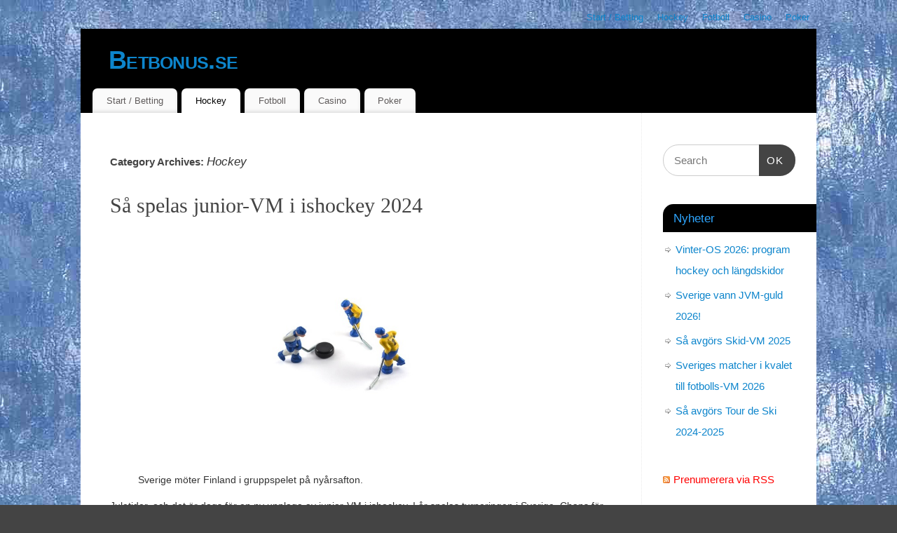

--- FILE ---
content_type: text/html; charset=UTF-8
request_url: https://www.betbonus.se/category/hockey/page/2/
body_size: 25792
content:
<!DOCTYPE html>
<html lang="sv-SE">
<head>
<meta http-equiv="Content-Type" content="text/html; charset=UTF-8" />
<meta name="viewport" content="width=device-width, user-scalable=no, initial-scale=1.0, minimum-scale=1.0, maximum-scale=1.0">
<link rel="profile" href="https://gmpg.org/xfn/11" />
<link rel="pingback" href="https://www.betbonus.se/wordpress/xmlrpc.php" />
<meta name='robots' content='index, follow, max-image-preview:large, max-snippet:-1, max-video-preview:-1' />
	<style>img:is([sizes="auto" i], [sizes^="auto," i]) { contain-intrinsic-size: 3000px 1500px }</style>
	
	<!-- This site is optimized with the Yoast SEO plugin v26.6 - https://yoast.com/wordpress/plugins/seo/ -->
	<title>Hockey Archives - Sida 2 av 30 - Betbonus.se</title>
	<link rel="canonical" href="https://www.betbonus.se/category/hockey/page/2/" />
	<link rel="prev" href="https://www.betbonus.se/category/hockey/" />
	<link rel="next" href="https://www.betbonus.se/category/hockey/page/3/" />
	<meta property="og:locale" content="sv_SE" />
	<meta property="og:type" content="article" />
	<meta property="og:title" content="Hockey Archives - Sida 2 av 30 - Betbonus.se" />
	<meta property="og:url" content="https://www.betbonus.se/category/hockey/" />
	<meta property="og:site_name" content="Betbonus.se" />
	<script type="application/ld+json" class="yoast-schema-graph">{"@context":"https://schema.org","@graph":[{"@type":"CollectionPage","@id":"https://www.betbonus.se/category/hockey/","url":"https://www.betbonus.se/category/hockey/page/2/","name":"Hockey Archives - Sida 2 av 30 - Betbonus.se","isPartOf":{"@id":"https://www.betbonus.se/#website"},"inLanguage":"sv-SE"},{"@type":"WebSite","@id":"https://www.betbonus.se/#website","url":"https://www.betbonus.se/","name":"Betbonus.se","description":"Sport och spel!","potentialAction":[{"@type":"SearchAction","target":{"@type":"EntryPoint","urlTemplate":"https://www.betbonus.se/?s={search_term_string}"},"query-input":{"@type":"PropertyValueSpecification","valueRequired":true,"valueName":"search_term_string"}}],"inLanguage":"sv-SE"}]}</script>
	<!-- / Yoast SEO plugin. -->


<link rel="alternate" type="application/rss+xml" title="Betbonus.se &raquo; Webbflöde" href="https://www.betbonus.se/feed/" />
<link rel="alternate" type="application/rss+xml" title="Betbonus.se &raquo; Kommentarsflöde" href="https://www.betbonus.se/comments/feed/" />
<link rel="alternate" type="application/rss+xml" title="Betbonus.se &raquo; Kategoriflöde för Hockey" href="https://www.betbonus.se/category/hockey/feed/" />
		<!-- This site uses the Google Analytics by MonsterInsights plugin v9.9.0 - Using Analytics tracking - https://www.monsterinsights.com/ -->
							<script src="//www.googletagmanager.com/gtag/js?id=G-ECY48J7J5H"  data-cfasync="false" data-wpfc-render="false" type="text/javascript" async></script>
			<script data-cfasync="false" data-wpfc-render="false" type="text/javascript">
				var mi_version = '9.9.0';
				var mi_track_user = true;
				var mi_no_track_reason = '';
								var MonsterInsightsDefaultLocations = {"page_location":"https:\/\/www.betbonus.se\/category\/hockey\/page\/2\/"};
								if ( typeof MonsterInsightsPrivacyGuardFilter === 'function' ) {
					var MonsterInsightsLocations = (typeof MonsterInsightsExcludeQuery === 'object') ? MonsterInsightsPrivacyGuardFilter( MonsterInsightsExcludeQuery ) : MonsterInsightsPrivacyGuardFilter( MonsterInsightsDefaultLocations );
				} else {
					var MonsterInsightsLocations = (typeof MonsterInsightsExcludeQuery === 'object') ? MonsterInsightsExcludeQuery : MonsterInsightsDefaultLocations;
				}

								var disableStrs = [
										'ga-disable-G-ECY48J7J5H',
									];

				/* Function to detect opted out users */
				function __gtagTrackerIsOptedOut() {
					for (var index = 0; index < disableStrs.length; index++) {
						if (document.cookie.indexOf(disableStrs[index] + '=true') > -1) {
							return true;
						}
					}

					return false;
				}

				/* Disable tracking if the opt-out cookie exists. */
				if (__gtagTrackerIsOptedOut()) {
					for (var index = 0; index < disableStrs.length; index++) {
						window[disableStrs[index]] = true;
					}
				}

				/* Opt-out function */
				function __gtagTrackerOptout() {
					for (var index = 0; index < disableStrs.length; index++) {
						document.cookie = disableStrs[index] + '=true; expires=Thu, 31 Dec 2099 23:59:59 UTC; path=/';
						window[disableStrs[index]] = true;
					}
				}

				if ('undefined' === typeof gaOptout) {
					function gaOptout() {
						__gtagTrackerOptout();
					}
				}
								window.dataLayer = window.dataLayer || [];

				window.MonsterInsightsDualTracker = {
					helpers: {},
					trackers: {},
				};
				if (mi_track_user) {
					function __gtagDataLayer() {
						dataLayer.push(arguments);
					}

					function __gtagTracker(type, name, parameters) {
						if (!parameters) {
							parameters = {};
						}

						if (parameters.send_to) {
							__gtagDataLayer.apply(null, arguments);
							return;
						}

						if (type === 'event') {
														parameters.send_to = monsterinsights_frontend.v4_id;
							var hookName = name;
							if (typeof parameters['event_category'] !== 'undefined') {
								hookName = parameters['event_category'] + ':' + name;
							}

							if (typeof MonsterInsightsDualTracker.trackers[hookName] !== 'undefined') {
								MonsterInsightsDualTracker.trackers[hookName](parameters);
							} else {
								__gtagDataLayer('event', name, parameters);
							}
							
						} else {
							__gtagDataLayer.apply(null, arguments);
						}
					}

					__gtagTracker('js', new Date());
					__gtagTracker('set', {
						'developer_id.dZGIzZG': true,
											});
					if ( MonsterInsightsLocations.page_location ) {
						__gtagTracker('set', MonsterInsightsLocations);
					}
										__gtagTracker('config', 'G-ECY48J7J5H', {"forceSSL":"true"} );
										window.gtag = __gtagTracker;										(function () {
						/* https://developers.google.com/analytics/devguides/collection/analyticsjs/ */
						/* ga and __gaTracker compatibility shim. */
						var noopfn = function () {
							return null;
						};
						var newtracker = function () {
							return new Tracker();
						};
						var Tracker = function () {
							return null;
						};
						var p = Tracker.prototype;
						p.get = noopfn;
						p.set = noopfn;
						p.send = function () {
							var args = Array.prototype.slice.call(arguments);
							args.unshift('send');
							__gaTracker.apply(null, args);
						};
						var __gaTracker = function () {
							var len = arguments.length;
							if (len === 0) {
								return;
							}
							var f = arguments[len - 1];
							if (typeof f !== 'object' || f === null || typeof f.hitCallback !== 'function') {
								if ('send' === arguments[0]) {
									var hitConverted, hitObject = false, action;
									if ('event' === arguments[1]) {
										if ('undefined' !== typeof arguments[3]) {
											hitObject = {
												'eventAction': arguments[3],
												'eventCategory': arguments[2],
												'eventLabel': arguments[4],
												'value': arguments[5] ? arguments[5] : 1,
											}
										}
									}
									if ('pageview' === arguments[1]) {
										if ('undefined' !== typeof arguments[2]) {
											hitObject = {
												'eventAction': 'page_view',
												'page_path': arguments[2],
											}
										}
									}
									if (typeof arguments[2] === 'object') {
										hitObject = arguments[2];
									}
									if (typeof arguments[5] === 'object') {
										Object.assign(hitObject, arguments[5]);
									}
									if ('undefined' !== typeof arguments[1].hitType) {
										hitObject = arguments[1];
										if ('pageview' === hitObject.hitType) {
											hitObject.eventAction = 'page_view';
										}
									}
									if (hitObject) {
										action = 'timing' === arguments[1].hitType ? 'timing_complete' : hitObject.eventAction;
										hitConverted = mapArgs(hitObject);
										__gtagTracker('event', action, hitConverted);
									}
								}
								return;
							}

							function mapArgs(args) {
								var arg, hit = {};
								var gaMap = {
									'eventCategory': 'event_category',
									'eventAction': 'event_action',
									'eventLabel': 'event_label',
									'eventValue': 'event_value',
									'nonInteraction': 'non_interaction',
									'timingCategory': 'event_category',
									'timingVar': 'name',
									'timingValue': 'value',
									'timingLabel': 'event_label',
									'page': 'page_path',
									'location': 'page_location',
									'title': 'page_title',
									'referrer' : 'page_referrer',
								};
								for (arg in args) {
																		if (!(!args.hasOwnProperty(arg) || !gaMap.hasOwnProperty(arg))) {
										hit[gaMap[arg]] = args[arg];
									} else {
										hit[arg] = args[arg];
									}
								}
								return hit;
							}

							try {
								f.hitCallback();
							} catch (ex) {
							}
						};
						__gaTracker.create = newtracker;
						__gaTracker.getByName = newtracker;
						__gaTracker.getAll = function () {
							return [];
						};
						__gaTracker.remove = noopfn;
						__gaTracker.loaded = true;
						window['__gaTracker'] = __gaTracker;
					})();
									} else {
										console.log("");
					(function () {
						function __gtagTracker() {
							return null;
						}

						window['__gtagTracker'] = __gtagTracker;
						window['gtag'] = __gtagTracker;
					})();
									}
			</script>
			
							<!-- / Google Analytics by MonsterInsights -->
		<script type="text/javascript">
/* <![CDATA[ */
window._wpemojiSettings = {"baseUrl":"https:\/\/s.w.org\/images\/core\/emoji\/16.0.1\/72x72\/","ext":".png","svgUrl":"https:\/\/s.w.org\/images\/core\/emoji\/16.0.1\/svg\/","svgExt":".svg","source":{"concatemoji":"https:\/\/www.betbonus.se\/wordpress\/wp-includes\/js\/wp-emoji-release.min.js?ver=5d542aa87ca53c0f686ea7ab00016ec0"}};
/*! This file is auto-generated */
!function(s,n){var o,i,e;function c(e){try{var t={supportTests:e,timestamp:(new Date).valueOf()};sessionStorage.setItem(o,JSON.stringify(t))}catch(e){}}function p(e,t,n){e.clearRect(0,0,e.canvas.width,e.canvas.height),e.fillText(t,0,0);var t=new Uint32Array(e.getImageData(0,0,e.canvas.width,e.canvas.height).data),a=(e.clearRect(0,0,e.canvas.width,e.canvas.height),e.fillText(n,0,0),new Uint32Array(e.getImageData(0,0,e.canvas.width,e.canvas.height).data));return t.every(function(e,t){return e===a[t]})}function u(e,t){e.clearRect(0,0,e.canvas.width,e.canvas.height),e.fillText(t,0,0);for(var n=e.getImageData(16,16,1,1),a=0;a<n.data.length;a++)if(0!==n.data[a])return!1;return!0}function f(e,t,n,a){switch(t){case"flag":return n(e,"\ud83c\udff3\ufe0f\u200d\u26a7\ufe0f","\ud83c\udff3\ufe0f\u200b\u26a7\ufe0f")?!1:!n(e,"\ud83c\udde8\ud83c\uddf6","\ud83c\udde8\u200b\ud83c\uddf6")&&!n(e,"\ud83c\udff4\udb40\udc67\udb40\udc62\udb40\udc65\udb40\udc6e\udb40\udc67\udb40\udc7f","\ud83c\udff4\u200b\udb40\udc67\u200b\udb40\udc62\u200b\udb40\udc65\u200b\udb40\udc6e\u200b\udb40\udc67\u200b\udb40\udc7f");case"emoji":return!a(e,"\ud83e\udedf")}return!1}function g(e,t,n,a){var r="undefined"!=typeof WorkerGlobalScope&&self instanceof WorkerGlobalScope?new OffscreenCanvas(300,150):s.createElement("canvas"),o=r.getContext("2d",{willReadFrequently:!0}),i=(o.textBaseline="top",o.font="600 32px Arial",{});return e.forEach(function(e){i[e]=t(o,e,n,a)}),i}function t(e){var t=s.createElement("script");t.src=e,t.defer=!0,s.head.appendChild(t)}"undefined"!=typeof Promise&&(o="wpEmojiSettingsSupports",i=["flag","emoji"],n.supports={everything:!0,everythingExceptFlag:!0},e=new Promise(function(e){s.addEventListener("DOMContentLoaded",e,{once:!0})}),new Promise(function(t){var n=function(){try{var e=JSON.parse(sessionStorage.getItem(o));if("object"==typeof e&&"number"==typeof e.timestamp&&(new Date).valueOf()<e.timestamp+604800&&"object"==typeof e.supportTests)return e.supportTests}catch(e){}return null}();if(!n){if("undefined"!=typeof Worker&&"undefined"!=typeof OffscreenCanvas&&"undefined"!=typeof URL&&URL.createObjectURL&&"undefined"!=typeof Blob)try{var e="postMessage("+g.toString()+"("+[JSON.stringify(i),f.toString(),p.toString(),u.toString()].join(",")+"));",a=new Blob([e],{type:"text/javascript"}),r=new Worker(URL.createObjectURL(a),{name:"wpTestEmojiSupports"});return void(r.onmessage=function(e){c(n=e.data),r.terminate(),t(n)})}catch(e){}c(n=g(i,f,p,u))}t(n)}).then(function(e){for(var t in e)n.supports[t]=e[t],n.supports.everything=n.supports.everything&&n.supports[t],"flag"!==t&&(n.supports.everythingExceptFlag=n.supports.everythingExceptFlag&&n.supports[t]);n.supports.everythingExceptFlag=n.supports.everythingExceptFlag&&!n.supports.flag,n.DOMReady=!1,n.readyCallback=function(){n.DOMReady=!0}}).then(function(){return e}).then(function(){var e;n.supports.everything||(n.readyCallback(),(e=n.source||{}).concatemoji?t(e.concatemoji):e.wpemoji&&e.twemoji&&(t(e.twemoji),t(e.wpemoji)))}))}((window,document),window._wpemojiSettings);
/* ]]> */
</script>
<style id='wp-emoji-styles-inline-css' type='text/css'>

	img.wp-smiley, img.emoji {
		display: inline !important;
		border: none !important;
		box-shadow: none !important;
		height: 1em !important;
		width: 1em !important;
		margin: 0 0.07em !important;
		vertical-align: -0.1em !important;
		background: none !important;
		padding: 0 !important;
	}
</style>
<link rel='stylesheet' id='wp-block-library-css' href='https://www.betbonus.se/wordpress/wp-includes/css/dist/block-library/style.min.css?ver=5d542aa87ca53c0f686ea7ab00016ec0' type='text/css' media='all' />
<style id='classic-theme-styles-inline-css' type='text/css'>
/*! This file is auto-generated */
.wp-block-button__link{color:#fff;background-color:#32373c;border-radius:9999px;box-shadow:none;text-decoration:none;padding:calc(.667em + 2px) calc(1.333em + 2px);font-size:1.125em}.wp-block-file__button{background:#32373c;color:#fff;text-decoration:none}
</style>
<style id='global-styles-inline-css' type='text/css'>
:root{--wp--preset--aspect-ratio--square: 1;--wp--preset--aspect-ratio--4-3: 4/3;--wp--preset--aspect-ratio--3-4: 3/4;--wp--preset--aspect-ratio--3-2: 3/2;--wp--preset--aspect-ratio--2-3: 2/3;--wp--preset--aspect-ratio--16-9: 16/9;--wp--preset--aspect-ratio--9-16: 9/16;--wp--preset--color--black: #000000;--wp--preset--color--cyan-bluish-gray: #abb8c3;--wp--preset--color--white: #ffffff;--wp--preset--color--pale-pink: #f78da7;--wp--preset--color--vivid-red: #cf2e2e;--wp--preset--color--luminous-vivid-orange: #ff6900;--wp--preset--color--luminous-vivid-amber: #fcb900;--wp--preset--color--light-green-cyan: #7bdcb5;--wp--preset--color--vivid-green-cyan: #00d084;--wp--preset--color--pale-cyan-blue: #8ed1fc;--wp--preset--color--vivid-cyan-blue: #0693e3;--wp--preset--color--vivid-purple: #9b51e0;--wp--preset--gradient--vivid-cyan-blue-to-vivid-purple: linear-gradient(135deg,rgba(6,147,227,1) 0%,rgb(155,81,224) 100%);--wp--preset--gradient--light-green-cyan-to-vivid-green-cyan: linear-gradient(135deg,rgb(122,220,180) 0%,rgb(0,208,130) 100%);--wp--preset--gradient--luminous-vivid-amber-to-luminous-vivid-orange: linear-gradient(135deg,rgba(252,185,0,1) 0%,rgba(255,105,0,1) 100%);--wp--preset--gradient--luminous-vivid-orange-to-vivid-red: linear-gradient(135deg,rgba(255,105,0,1) 0%,rgb(207,46,46) 100%);--wp--preset--gradient--very-light-gray-to-cyan-bluish-gray: linear-gradient(135deg,rgb(238,238,238) 0%,rgb(169,184,195) 100%);--wp--preset--gradient--cool-to-warm-spectrum: linear-gradient(135deg,rgb(74,234,220) 0%,rgb(151,120,209) 20%,rgb(207,42,186) 40%,rgb(238,44,130) 60%,rgb(251,105,98) 80%,rgb(254,248,76) 100%);--wp--preset--gradient--blush-light-purple: linear-gradient(135deg,rgb(255,206,236) 0%,rgb(152,150,240) 100%);--wp--preset--gradient--blush-bordeaux: linear-gradient(135deg,rgb(254,205,165) 0%,rgb(254,45,45) 50%,rgb(107,0,62) 100%);--wp--preset--gradient--luminous-dusk: linear-gradient(135deg,rgb(255,203,112) 0%,rgb(199,81,192) 50%,rgb(65,88,208) 100%);--wp--preset--gradient--pale-ocean: linear-gradient(135deg,rgb(255,245,203) 0%,rgb(182,227,212) 50%,rgb(51,167,181) 100%);--wp--preset--gradient--electric-grass: linear-gradient(135deg,rgb(202,248,128) 0%,rgb(113,206,126) 100%);--wp--preset--gradient--midnight: linear-gradient(135deg,rgb(2,3,129) 0%,rgb(40,116,252) 100%);--wp--preset--font-size--small: 13px;--wp--preset--font-size--medium: 20px;--wp--preset--font-size--large: 36px;--wp--preset--font-size--x-large: 42px;--wp--preset--spacing--20: 0.44rem;--wp--preset--spacing--30: 0.67rem;--wp--preset--spacing--40: 1rem;--wp--preset--spacing--50: 1.5rem;--wp--preset--spacing--60: 2.25rem;--wp--preset--spacing--70: 3.38rem;--wp--preset--spacing--80: 5.06rem;--wp--preset--shadow--natural: 6px 6px 9px rgba(0, 0, 0, 0.2);--wp--preset--shadow--deep: 12px 12px 50px rgba(0, 0, 0, 0.4);--wp--preset--shadow--sharp: 6px 6px 0px rgba(0, 0, 0, 0.2);--wp--preset--shadow--outlined: 6px 6px 0px -3px rgba(255, 255, 255, 1), 6px 6px rgba(0, 0, 0, 1);--wp--preset--shadow--crisp: 6px 6px 0px rgba(0, 0, 0, 1);}:where(.is-layout-flex){gap: 0.5em;}:where(.is-layout-grid){gap: 0.5em;}body .is-layout-flex{display: flex;}.is-layout-flex{flex-wrap: wrap;align-items: center;}.is-layout-flex > :is(*, div){margin: 0;}body .is-layout-grid{display: grid;}.is-layout-grid > :is(*, div){margin: 0;}:where(.wp-block-columns.is-layout-flex){gap: 2em;}:where(.wp-block-columns.is-layout-grid){gap: 2em;}:where(.wp-block-post-template.is-layout-flex){gap: 1.25em;}:where(.wp-block-post-template.is-layout-grid){gap: 1.25em;}.has-black-color{color: var(--wp--preset--color--black) !important;}.has-cyan-bluish-gray-color{color: var(--wp--preset--color--cyan-bluish-gray) !important;}.has-white-color{color: var(--wp--preset--color--white) !important;}.has-pale-pink-color{color: var(--wp--preset--color--pale-pink) !important;}.has-vivid-red-color{color: var(--wp--preset--color--vivid-red) !important;}.has-luminous-vivid-orange-color{color: var(--wp--preset--color--luminous-vivid-orange) !important;}.has-luminous-vivid-amber-color{color: var(--wp--preset--color--luminous-vivid-amber) !important;}.has-light-green-cyan-color{color: var(--wp--preset--color--light-green-cyan) !important;}.has-vivid-green-cyan-color{color: var(--wp--preset--color--vivid-green-cyan) !important;}.has-pale-cyan-blue-color{color: var(--wp--preset--color--pale-cyan-blue) !important;}.has-vivid-cyan-blue-color{color: var(--wp--preset--color--vivid-cyan-blue) !important;}.has-vivid-purple-color{color: var(--wp--preset--color--vivid-purple) !important;}.has-black-background-color{background-color: var(--wp--preset--color--black) !important;}.has-cyan-bluish-gray-background-color{background-color: var(--wp--preset--color--cyan-bluish-gray) !important;}.has-white-background-color{background-color: var(--wp--preset--color--white) !important;}.has-pale-pink-background-color{background-color: var(--wp--preset--color--pale-pink) !important;}.has-vivid-red-background-color{background-color: var(--wp--preset--color--vivid-red) !important;}.has-luminous-vivid-orange-background-color{background-color: var(--wp--preset--color--luminous-vivid-orange) !important;}.has-luminous-vivid-amber-background-color{background-color: var(--wp--preset--color--luminous-vivid-amber) !important;}.has-light-green-cyan-background-color{background-color: var(--wp--preset--color--light-green-cyan) !important;}.has-vivid-green-cyan-background-color{background-color: var(--wp--preset--color--vivid-green-cyan) !important;}.has-pale-cyan-blue-background-color{background-color: var(--wp--preset--color--pale-cyan-blue) !important;}.has-vivid-cyan-blue-background-color{background-color: var(--wp--preset--color--vivid-cyan-blue) !important;}.has-vivid-purple-background-color{background-color: var(--wp--preset--color--vivid-purple) !important;}.has-black-border-color{border-color: var(--wp--preset--color--black) !important;}.has-cyan-bluish-gray-border-color{border-color: var(--wp--preset--color--cyan-bluish-gray) !important;}.has-white-border-color{border-color: var(--wp--preset--color--white) !important;}.has-pale-pink-border-color{border-color: var(--wp--preset--color--pale-pink) !important;}.has-vivid-red-border-color{border-color: var(--wp--preset--color--vivid-red) !important;}.has-luminous-vivid-orange-border-color{border-color: var(--wp--preset--color--luminous-vivid-orange) !important;}.has-luminous-vivid-amber-border-color{border-color: var(--wp--preset--color--luminous-vivid-amber) !important;}.has-light-green-cyan-border-color{border-color: var(--wp--preset--color--light-green-cyan) !important;}.has-vivid-green-cyan-border-color{border-color: var(--wp--preset--color--vivid-green-cyan) !important;}.has-pale-cyan-blue-border-color{border-color: var(--wp--preset--color--pale-cyan-blue) !important;}.has-vivid-cyan-blue-border-color{border-color: var(--wp--preset--color--vivid-cyan-blue) !important;}.has-vivid-purple-border-color{border-color: var(--wp--preset--color--vivid-purple) !important;}.has-vivid-cyan-blue-to-vivid-purple-gradient-background{background: var(--wp--preset--gradient--vivid-cyan-blue-to-vivid-purple) !important;}.has-light-green-cyan-to-vivid-green-cyan-gradient-background{background: var(--wp--preset--gradient--light-green-cyan-to-vivid-green-cyan) !important;}.has-luminous-vivid-amber-to-luminous-vivid-orange-gradient-background{background: var(--wp--preset--gradient--luminous-vivid-amber-to-luminous-vivid-orange) !important;}.has-luminous-vivid-orange-to-vivid-red-gradient-background{background: var(--wp--preset--gradient--luminous-vivid-orange-to-vivid-red) !important;}.has-very-light-gray-to-cyan-bluish-gray-gradient-background{background: var(--wp--preset--gradient--very-light-gray-to-cyan-bluish-gray) !important;}.has-cool-to-warm-spectrum-gradient-background{background: var(--wp--preset--gradient--cool-to-warm-spectrum) !important;}.has-blush-light-purple-gradient-background{background: var(--wp--preset--gradient--blush-light-purple) !important;}.has-blush-bordeaux-gradient-background{background: var(--wp--preset--gradient--blush-bordeaux) !important;}.has-luminous-dusk-gradient-background{background: var(--wp--preset--gradient--luminous-dusk) !important;}.has-pale-ocean-gradient-background{background: var(--wp--preset--gradient--pale-ocean) !important;}.has-electric-grass-gradient-background{background: var(--wp--preset--gradient--electric-grass) !important;}.has-midnight-gradient-background{background: var(--wp--preset--gradient--midnight) !important;}.has-small-font-size{font-size: var(--wp--preset--font-size--small) !important;}.has-medium-font-size{font-size: var(--wp--preset--font-size--medium) !important;}.has-large-font-size{font-size: var(--wp--preset--font-size--large) !important;}.has-x-large-font-size{font-size: var(--wp--preset--font-size--x-large) !important;}
:where(.wp-block-post-template.is-layout-flex){gap: 1.25em;}:where(.wp-block-post-template.is-layout-grid){gap: 1.25em;}
:where(.wp-block-columns.is-layout-flex){gap: 2em;}:where(.wp-block-columns.is-layout-grid){gap: 2em;}
:root :where(.wp-block-pullquote){font-size: 1.5em;line-height: 1.6;}
</style>
<link rel='stylesheet' id='mantra-style-css' href='https://www.betbonus.se/wordpress/wp-content/themes/mantra/style.css?ver=3.3.3' type='text/css' media='all' />
<style id='mantra-style-inline-css' type='text/css'>
 #wrapper { max-width: 1050px; } #content { width: 100%; max-width:800px; max-width: calc( 100% - 250px ); } #primary, #secondary { width:250px; } #primary .widget-title, #secondary .widget-title { margin-right: -2em; text-align: left; } html { font-size:14px; } body, input, textarea {font-family:Segoe UI, Arial, sans-serif; } #content h1.entry-title a, #content h2.entry-title a, #content h1.entry-title, #content h2.entry-title, #front-text1 h2, #front-text2 h2 {font-family:Georgia, Times New Roman, Times, serif; } .widget-area {font-family:Helvetica, sans-serif; } .entry-content h1, .entry-content h2, .entry-content h3, .entry-content h4, .entry-content h5, .entry-content h6 {font-family:Georgia, Times New Roman, Times, serif; } .nocomments, .nocomments2 {display:none;} #header-container > div { margin-top:20px; } #header-container > div { margin-left:40px; } body { background-color:#444444 !important; } #header { background-color:#000000; } #footer { background-color:#222222; } #footer2 { background-color:#171717; } #site-title span a { color:#0D85CC; } #site-description { color:#999999; } #content, .column-text, #front-text3, #front-text4 { color:#333333 ;} .widget-area a:link, .widget-area a:visited, a:link, a:visited ,#searchform #s:hover, #container #s:hover, #access a:hover, #wp-calendar tbody td a, #site-info a, #site-copyright a, #access li:hover > a, #access ul ul:hover > a { color:#0D85CC; } a:hover, .entry-meta a:hover, .entry-utility a:hover, .widget-area a:hover { color:#12a7ff; } #content .entry-title a, #content .entry-title, #content h1, #content h2, #content h3, #content h4, #content h5, #content h6 { color:#444444; } #content .entry-title a:hover { color:#000000; } .widget-title { background-color:#000000; } .widget-title { color:#2EA5FD; } #footer-widget-area .widget-title { color:#0C85CD; } #footer-widget-area a { color:#666666; } #footer-widget-area a:hover { color:#888888; } body .wp-caption { background-image:url(https://www.betbonus.se/wordpress/wp-content/themes/mantra/resources/images/pins/mantra_dot.png); } .entry-meta .comments-link, .entry-meta2 .comments-link { display:none; } .entry-meta .author { display:none; } .entry-content p:not(:last-child), .entry-content ul, .entry-summary ul, .entry-content ol, .entry-summary ol { margin-bottom:1.5em;} .entry-meta .entry-time { display:none; } #content .entry-meta, #content .entry-header div.entry-meta2 > * { display:none; } #branding { height:75px ;} 
/* Mantra Custom CSS */
</style>
<link rel='stylesheet' id='mantra-mobile-css' href='https://www.betbonus.se/wordpress/wp-content/themes/mantra/resources/css/style-mobile.css?ver=3.3.3' type='text/css' media='all' />
<link rel='stylesheet' id='slb_core-css' href='https://www.betbonus.se/wordpress/wp-content/plugins/simple-lightbox/client/css/app.css?ver=2.9.4' type='text/css' media='all' />
<script type="text/javascript" src="https://www.betbonus.se/wordpress/wp-content/plugins/google-analytics-for-wordpress/assets/js/frontend-gtag.min.js?ver=9.9.0" id="monsterinsights-frontend-script-js" async="async" data-wp-strategy="async"></script>
<script data-cfasync="false" data-wpfc-render="false" type="text/javascript" id='monsterinsights-frontend-script-js-extra'>/* <![CDATA[ */
var monsterinsights_frontend = {"js_events_tracking":"true","download_extensions":"doc,pdf,ppt,zip,xls,docx,pptx,xlsx","inbound_paths":"[]","home_url":"https:\/\/www.betbonus.se","hash_tracking":"false","v4_id":"G-ECY48J7J5H"};/* ]]> */
</script>
<script type="text/javascript" src="https://www.betbonus.se/wordpress/wp-includes/js/jquery/jquery.min.js?ver=3.7.1" id="jquery-core-js"></script>
<script type="text/javascript" src="https://www.betbonus.se/wordpress/wp-includes/js/jquery/jquery-migrate.min.js?ver=3.4.1" id="jquery-migrate-js"></script>
<script type="text/javascript" id="mantra-frontend-js-extra">
/* <![CDATA[ */
var mantra_options = {"responsive":"1","image_class":"imageNone","equalize_sidebars":"0"};
/* ]]> */
</script>
<script type="text/javascript" src="https://www.betbonus.se/wordpress/wp-content/themes/mantra/resources/js/frontend.js?ver=3.3.3" id="mantra-frontend-js"></script>
<link rel="https://api.w.org/" href="https://www.betbonus.se/wp-json/" /><link rel="alternate" title="JSON" type="application/json" href="https://www.betbonus.se/wp-json/wp/v2/categories/117" /><link rel="EditURI" type="application/rsd+xml" title="RSD" href="https://www.betbonus.se/wordpress/xmlrpc.php?rsd" />
<!--[if lte IE 8]> <style type="text/css" media="screen"> #access ul li, .edit-link a , #footer-widget-area .widget-title, .entry-meta,.entry-meta .comments-link, .short-button-light, .short-button-dark ,.short-button-color ,blockquote { position:relative; behavior: url(https://www.betbonus.se/wordpress/wp-content/themes/mantra/resources/js/PIE/PIE.php); } #access ul ul { -pie-box-shadow:0px 5px 5px #999; } #access ul li.current_page_item, #access ul li.current-menu-item , #access ul li ,#access ul ul ,#access ul ul li, .commentlist li.comment ,.commentlist .avatar, .nivo-caption, .theme-default .nivoSlider { behavior: url(https://www.betbonus.se/wordpress/wp-content/themes/mantra/resources/js/PIE/PIE.php); } </style> <![endif]--><style type="text/css" id="custom-background-css">
body.custom-background { background-image: url("https://www.betbonus.se/wordpress/wp-content/uploads/2016/03/icebackground2.jpg"); background-position: center top; background-size: auto; background-repeat: repeat; background-attachment: fixed; }
</style>
	<!--[if lt IE 9]>
	<script>
	document.createElement('header');
	document.createElement('nav');
	document.createElement('section');
	document.createElement('article');
	document.createElement('aside');
	document.createElement('footer');
	document.createElement('hgroup');
	</script>
	<![endif]--> <style id="sccss">	/* 
	Max width before this PARTICULAR table gets nasty
	This query will take effect for any screen smaller than 760px
	and also iPads specifically.
	*/
	@media 
	only screen and (max-width: 480px),
	(min-device-width: 320px) and (max-device-width: 568px)  {
	
		/* Force table to not be like tables anymore */
		table, thead, tbody, th, td, tr { 
			display: block; 
		}
		
		/* Hide table headers (but not display: none;, for accessibility) */
		thead tr { 
			position: absolute;
			top: -9999px;
			left: -9999px;
		}
		
		tr { border: 1px solid #ccc; }
		
		td { 
			/* Behave  like a "row" */
			border: none;
			border-bottom: 1px solid #eee; 
			position: relative;
			padding-left: 5%; 
		}
		
		td:before { 
			/* Now like a table header */
			position: absolute;
			/* Top/left values mimic padding */
			top: 6px;
			left: 6px;
			width: 45%; 
			padding-right: 10px; 
			white-space: nowrap;
		}
		
		/*
		Label the data
		*/
		
	}
	
	/* Smartphones (portrait and landscape) ----------- */
	@media only screen
	and (min-device-width : 320px)
	and (max-device-width : 480px) {
		body { 
			padding: 0; 
			margin: 0; 
			width: 320px; }
		}
	
	
	}
	* { 
	margin: 0; 
	padding: 0; 
}
</style></head>
<body data-rsssl=1 class="archive paged category category-hockey category-117 custom-background paged-2 category-paged-2 wp-theme-mantra mantra-image-none mantra-caption-light mantra-hratio-0 mantra-sidebar-right mantra-menu-left">
	    <div id="toTop"><i class="crycon-back2top"></i> </div>
		
<div id="wrapper" class="hfeed">

<nav class="topmenu"><ul id="menu-huvudmeny" class="menu"><li id="menu-item-60" class="menu-item menu-item-type-post_type menu-item-object-page menu-item-home menu-item-60"><a href="https://www.betbonus.se/">Start / Betting</a></li>
<li id="menu-item-1235" class="menu-item menu-item-type-taxonomy menu-item-object-category current-menu-item menu-item-1235"><a href="https://www.betbonus.se/category/hockey/" aria-current="page">Hockey</a></li>
<li id="menu-item-3851" class="menu-item menu-item-type-taxonomy menu-item-object-category menu-item-3851"><a href="https://www.betbonus.se/category/fotboll/">Fotboll</a></li>
<li id="menu-item-64" class="menu-item menu-item-type-post_type menu-item-object-page menu-item-64"><a href="https://www.betbonus.se/casino/">Casino</a></li>
<li id="menu-item-3920" class="menu-item menu-item-type-post_type menu-item-object-page menu-item-3920"><a href="https://www.betbonus.se/poker/">Poker</a></li>
</ul></nav>
<header id="header">

		<div id="masthead">

			<div id="branding" role="banner" >

				
	<div id="header-container">

				<div>
				<div id="site-title">
					<span> <a href="https://www.betbonus.se/" title="Betbonus.se" rel="home">Betbonus.se</a> </span>
				</div>
				<div id="site-description" >Sport och spel!</div>
			</div> 	</div> <!-- #header-container -->
					<div style="clear:both;"></div>

			</div><!-- #branding -->

            <a id="nav-toggle"><span>&nbsp; Menu</span></a>
			<nav id="access" class="jssafe" role="navigation">

					<div class="skip-link screen-reader-text"><a href="#content" title="Skip to content">Skip to content</a></div>
	<div class="menu"><ul id="prime_nav" class="menu"><li class="menu-item menu-item-type-post_type menu-item-object-page menu-item-home menu-item-has-children menu-item-60"><a href="https://www.betbonus.se/">Start / Betting</a>
<ul class="sub-menu">
	<li id="menu-item-3918" class="menu-item menu-item-type-post_type menu-item-object-page menu-item-3918"><a href="https://www.betbonus.se/odds/insattningsbonus/">Insättningsbonus</a></li>
	<li id="menu-item-3919" class="menu-item menu-item-type-post_type menu-item-object-page menu-item-3919"><a href="https://www.betbonus.se/odds/overodds-oddskalkylator/">Överodds &#038; oddskalkylator</a></li>
</ul>
</li>
<li class="menu-item menu-item-type-taxonomy menu-item-object-category current-menu-item menu-item-1235"><a href="https://www.betbonus.se/category/hockey/" aria-current="page">Hockey</a></li>
<li class="menu-item menu-item-type-taxonomy menu-item-object-category menu-item-3851"><a href="https://www.betbonus.se/category/fotboll/">Fotboll</a></li>
<li class="menu-item menu-item-type-post_type menu-item-object-page menu-item-has-children menu-item-64"><a href="https://www.betbonus.se/casino/">Casino</a>
<ul class="sub-menu">
	<li id="menu-item-3913" class="menu-item menu-item-type-post_type menu-item-object-page menu-item-3913"><a href="https://www.betbonus.se/casino/black-jack-strategi/">Black Jack strategi</a></li>
	<li id="menu-item-3914" class="menu-item menu-item-type-post_type menu-item-object-page menu-item-3914"><a href="https://www.betbonus.se/casino/casinohistoria/">Casinohistoria</a></li>
	<li id="menu-item-3915" class="menu-item menu-item-type-post_type menu-item-object-page menu-item-3915"><a href="https://www.betbonus.se/casino/hur-raknar-man-kort/">Hur räknar man kort?</a></li>
	<li id="menu-item-3917" class="menu-item menu-item-type-post_type menu-item-object-page menu-item-3917"><a href="https://www.betbonus.se/casino/strategi-roulette/">Strategi för Roulette</a></li>
	<li id="menu-item-3927" class="menu-item menu-item-type-post_type menu-item-object-page menu-item-3927"><a href="https://www.betbonus.se/casino/recensioner-casinon/">Recensioner</a></li>
	<li id="menu-item-3928" class="menu-item menu-item-type-post_type menu-item-object-page menu-item-3928"><a href="https://www.betbonus.se/casino/recensioner-spelautomater/">Spelautomater</a></li>
</ul>
</li>
<li class="menu-item menu-item-type-post_type menu-item-object-page menu-item-has-children menu-item-3920"><a href="https://www.betbonus.se/poker/">Poker</a>
<ul class="sub-menu">
	<li id="menu-item-3922" class="menu-item menu-item-type-post_type menu-item-object-page menu-item-3922"><a href="https://www.betbonus.se/poker/texas-holdem-regler/">Texas Hold&#8217;em regler</a></li>
</ul>
</li>
</ul></div>
			</nav><!-- #access -->

		</div><!-- #masthead -->

	<div style="clear:both;"> </div>

</header><!-- #header -->
<div id="main" class="main">
	<div  id="forbottom" >
		
		<div style="clear:both;"> </div>

		
		<section id="container">
			<div id="content" role="main">
			
			
				<header class="page-header">
					<h1 class="page-title">Category Archives: <span>Hockey</span></h1>

									</header>

						<nav id="nav-above" class="navigation">
			<div class="nav-previous"><a href="https://www.betbonus.se/category/hockey/page/3/" ><span class="meta-nav">&laquo;</span> Older posts</a></div>
			<div class="nav-next"><a href="https://www.betbonus.se/category/hockey/" >Newer posts <span class="meta-nav">&raquo;</span></a></div>
		</nav><!-- #nav-above -->
	
								
					
	<article id="post-5456" class="post-5456 post type-post status-publish format-standard hentry category-hockey tag-jvm tag-jvm2024">
		<header class="entry-header">	
			<h2 class="entry-title">
				<a href="https://www.betbonus.se/sa-spelas-junior-vm-i-ishockey-2024/" title="Permalink to Så spelas junior-VM i ishockey 2024" rel="bookmark">
					Så spelas junior-VM i ishockey 2024				</a>
			</h2>
						<div class="entry-meta">
				 <span class="author vcard" > By  <a class="url fn n" rel="author" href="https://www.betbonus.se/author/betbonus2/" title="View all posts by Betbonus">Betbonus</a> <span class="bl_sep">|</span></span>  <time class="onDate date published" datetime="2023-12-20T18:10:06+01:00"> <a href="https://www.betbonus.se/sa-spelas-junior-vm-i-ishockey-2024/" title="18:10" rel="bookmark"><span class="entry-date">20 december, 2023</span> <span class="entry-time"> - 18:10</span></a> </time><span class="bl_sep">|</span><time class="updated"  datetime="2023-12-20T18:10:09+01:00">20 december, 2023</time> <span class="bl_categ"> <a href="https://www.betbonus.se/category/hockey/" rel="tag">Hockey</a> </span>  							<div class="comments-link">
				<a href="https://www.betbonus.se/sa-spelas-junior-vm-i-ishockey-2024/#respond">Leave a comment</a>			</div>
						</div><!-- .entry-meta -->
			
		
		</header><!-- .entry-header -->
						
												<div class="entry-content">
												
<figure class="wp-block-image size-full"><a href="https://www.betbonus.se/wordpress/wp-content/uploads/2018/09/Sverige-Finland.jpg" data-slb-active="1" data-slb-asset="1809748979" data-slb-internal="0" data-slb-group="5456"><img fetchpriority="high" decoding="async" width="1013" height="507" src="https://www.betbonus.se/wordpress/wp-content/uploads/2018/09/Sverige-Finland.jpg" alt="Sverige Finland" class="wp-image-4283" srcset="https://www.betbonus.se/wordpress/wp-content/uploads/2018/09/Sverige-Finland.jpg 1013w, https://www.betbonus.se/wordpress/wp-content/uploads/2018/09/Sverige-Finland-300x150.jpg 300w, https://www.betbonus.se/wordpress/wp-content/uploads/2018/09/Sverige-Finland-768x384.jpg 768w, https://www.betbonus.se/wordpress/wp-content/uploads/2018/09/Sverige-Finland-150x75.jpg 150w, https://www.betbonus.se/wordpress/wp-content/uploads/2018/09/Sverige-Finland-250x125.jpg 250w" sizes="(max-width: 1013px) 100vw, 1013px" /></a><figcaption class="wp-element-caption">Sverige möter Finland i gruppspelet på nyårsafton.</figcaption></figure>



<p>Juletider, och det är dags för en ny upplaga av junior-VM i ishockey. I år spelas turneringen i Sverige. Chans för ett efterlängtat guld på hemmaplan alltså. Senast Sverige vann guld i jvm var 2012.</p>



<h2 class="wp-block-heading">Gruppspel</h2>



<p>I gruppspelet möter Sverige följande lag:</p>



<p>26 december: Sverige &#8211; Lettland kl. 19:30.<br>28 december: Tyskland &#8211; Sverige kl. 19:30.<br>29 december: Kanada &#8211; Sverige kl. 19:30.<br>31 december: Sverige &#8211; Finland kl. 14:30.</p>



<p>Samtliga matcher ovan spelas i Scandinavium i Göteborg, och de kan ses på SVT och ViaPlay.</p>



<p>Gruppspelet i jvm avgörs i två grupper och i andra gruppen möts USA, Tjeckien, Schweiz, Norge och Slovakien. Även om Sverige har en tuff grupp borde huvuduppgiften vara att undvika USA i en kvartsfinal. De fyra främsta lagen i varje grupp går till kvartsfinal där ettan möter fyran osv.</p>



<h2 class="wp-block-heading">Slutspel</h2>



<p>Slutspelet i jvm inleds 2024. Följande datum gäller:</p>



<p>2 januari: kvartsfinaler.</p>



<p>4 januari: semifinaler.</p>



<p>5 januari: final (och bronsmatch).</p>



<p>Vi ser fram emot en turnering med flera spännande möten, bland annat Sverige &#8211; Finland på nyårsafton. Vi håller tummarna för att det blir guld i år!</p>
												</div><!-- .entry-content --> 
									
				<footer class="entry-meta2">
		<span class="bl_tagg">Tagged <a href="https://www.betbonus.se/tag/jvm/" rel="tag">jvm</a>, <a href="https://www.betbonus.se/tag/jvm2024/" rel="tag">jvm2024</a></span>
 									</footer><!-- #entry-meta -->

	</article><!-- #post-5456 -->
	
	

				
					
	<article id="post-5426" class="post-5426 post type-post status-publish format-standard hentry category-hockey tag-hockeyvm tag-iihfworlds">
		<header class="entry-header">	
			<h2 class="entry-title">
				<a href="https://www.betbonus.se/lettland-vann-brons-i-hockey-vm-2023/" title="Permalink to Lettland vann brons i hockey-VM 2023" rel="bookmark">
					Lettland vann brons i hockey-VM 2023				</a>
			</h2>
						<div class="entry-meta">
				 <span class="author vcard" > By  <a class="url fn n" rel="author" href="https://www.betbonus.se/author/betbonus2/" title="View all posts by Betbonus">Betbonus</a> <span class="bl_sep">|</span></span>  <time class="onDate date published" datetime="2023-06-04T13:28:55+02:00"> <a href="https://www.betbonus.se/lettland-vann-brons-i-hockey-vm-2023/" title="13:28" rel="bookmark"><span class="entry-date">4 juni, 2023</span> <span class="entry-time"> - 13:28</span></a> </time><span class="bl_sep">|</span><time class="updated"  datetime="2023-06-04T13:28:55+02:00">4 juni, 2023</time> <span class="bl_categ"> <a href="https://www.betbonus.se/category/hockey/" rel="tag">Hockey</a> </span>  							<div class="comments-link">
				<a href="https://www.betbonus.se/lettland-vann-brons-i-hockey-vm-2023/#respond">Leave a comment</a>			</div>
						</div><!-- .entry-meta -->
			
		
		</header><!-- .entry-header -->
						
												<div class="entry-content">
												
<figure class="wp-block-image size-full"><a href="https://www.betbonus.se/wordpress/wp-content/uploads/2016/09/Kanada-hockey.jpg" data-slb-active="1" data-slb-asset="1099845145" data-slb-internal="0" data-slb-group="5426"><img decoding="async" width="848" height="565" src="https://www.betbonus.se/wordpress/wp-content/uploads/2016/09/Kanada-hockey.jpg" alt="Kanada Hockey" class="wp-image-2534" srcset="https://www.betbonus.se/wordpress/wp-content/uploads/2016/09/Kanada-hockey.jpg 848w, https://www.betbonus.se/wordpress/wp-content/uploads/2016/09/Kanada-hockey-300x200.jpg 300w, https://www.betbonus.se/wordpress/wp-content/uploads/2016/09/Kanada-hockey-768x512.jpg 768w, https://www.betbonus.se/wordpress/wp-content/uploads/2016/09/Kanada-hockey-150x100.jpg 150w, https://www.betbonus.se/wordpress/wp-content/uploads/2016/09/Kanada-hockey-225x150.jpg 225w" sizes="(max-width: 848px) 100vw, 848px" /></a><figcaption class="wp-element-caption">Kanada vann guld, Tyskland silver, och Lettland brons i hockey-VM 2023</figcaption></figure>



<p>Det blev ett par skrällar när medaljerna skulle delas ut ishockey-VM 2023. Guldet gick till Kanada, vilket inte var helt otippat, då lönnlöven uppvisade sedvanlig professionalism i ett mästerskap som karaktäriserades av få NHL-spelare överlag. Tre Kronor hade inledningsvis förhoppning om att få förstärkningar i form av Erik Karlsson, William Nylander, Rasmus Dahlin, Elias Pettersson med flera, men till sist blev det en trupp som främst bestod av europeiska spelare, med några enstaka förstärkningar från Nordatlanten (t.ex., Lucas Raymond, Alexander Nylander och Jakob Silfverberg). Tyvärr räckte inte detta denna gång, utan det blev uttåg i kvartsfinalen mot hemmanationen Lettland (VM avgjordes i Lettland och Finland) som sensationellt tog ett brons i turneringen, lagets första VM-medalj någonsin.</p>



<h2 class="wp-block-heading">Gruppspelet i VM 2023</h2>



<p>I gruppspelet kom Tre Kronor tvåa i grupp A efter USA, efter bland annat vinst mot Finland. Tyskland besegrades knappt medan det inte blev mycket till match mot länder som Danmark, Frankrike, Österrike och Ungern. Mot USA blev det tyngre dock, även om Tre Kronor lyckades ta igen en tvåmålsledning och pressa matchen till övertid. Årets upplaga av USA var effektivt, snabbt och aggressivt. Sverige ådrog sig dessutom två skador mot jänkarna. Tyskland kom fyra i gruppen.</p>



<p>I grupp B vann Schweiz före Kanada vilket betydde att de fick möta Tyskland i kvartsfinalen. Även Lettland och Tjeckien tog sig till kvartsfinal.</p>



<h2 class="wp-block-heading">Slutspelet i VM 2023</h2>



<p>I kvartsfinalerna kom två skrällar:</p>



<p>Tyskland slog Schweiz med 3-1.</p>



<p>Lettland slog Sverige med 3-1.</p>



<p>Även Kanada tog sig vidare efter en relativt komfortabel 4-1 seger mot ett blekt Finland, och USA slog Tjeckien med 3-0.</p>



<p>I semifinalerna var USA och Kanada favoriter. Länge såg det ut att bli en nordamerikansk uppgörelse i finalen och en chans för USA att ta det första guldet sedan 1933 (!). Men ett ungt, oerfaret amerikanskt lag hittade ett sätt att förlora när de tappade ledningen mot Tyskland och förlorade på övertid efter ett supersnyggt avgörande av Frederik Tiffels. </p>



<p>I andra matchen kämpade Lettland tappert, men Kanada vann med 4-2.</p>



<p>I finalen var det länge jämnt mellan Tyskland och Kanada, men Kanada vann till slut med 5-2. </p>



<p>I bronsmatchen vann Lettland på övertid med 4-3 och därmed var sensationen ett faktum!</p>



<p>Två skrällar alltså, silver till Tyskland och brons till Lettland.</p>



<p>Nästa år (2024) går hockey-VM av stapeln i Tjeckien. Vi hoppas på bättre lycka för Tre Kronor då.</p>
												</div><!-- .entry-content --> 
									
				<footer class="entry-meta2">
		<span class="bl_tagg">Tagged <a href="https://www.betbonus.se/tag/hockeyvm/" rel="tag">hockeyvm</a>, <a href="https://www.betbonus.se/tag/iihfworlds/" rel="tag">iihfworlds</a></span>
 									</footer><!-- #entry-meta -->

	</article><!-- #post-5426 -->
	
	

				
					
	<article id="post-5423" class="post-5423 post type-post status-publish format-standard hentry category-hockey tag-hockeyvm">
		<header class="entry-header">	
			<h2 class="entry-title">
				<a href="https://www.betbonus.se/sa-spelas-hockey-vm-2023/" title="Permalink to Så spelas hockey-VM 2023" rel="bookmark">
					Så spelas hockey-VM 2023				</a>
			</h2>
						<div class="entry-meta">
				 <span class="author vcard" > By  <a class="url fn n" rel="author" href="https://www.betbonus.se/author/betbonus2/" title="View all posts by Betbonus">Betbonus</a> <span class="bl_sep">|</span></span>  <time class="onDate date published" datetime="2023-04-18T20:10:00+02:00"> <a href="https://www.betbonus.se/sa-spelas-hockey-vm-2023/" title="20:10" rel="bookmark"><span class="entry-date">18 april, 2023</span> <span class="entry-time"> - 20:10</span></a> </time><span class="bl_sep">|</span><time class="updated"  datetime="2023-04-18T20:10:02+02:00">18 april, 2023</time> <span class="bl_categ"> <a href="https://www.betbonus.se/category/hockey/" rel="tag">Hockey</a> </span>  							<div class="comments-link">
				<a href="https://www.betbonus.se/sa-spelas-hockey-vm-2023/#respond">Leave a comment</a>			</div>
						</div><!-- .entry-meta -->
			
		
		</header><!-- .entry-header -->
						
												<div class="entry-content">
												
<figure class="wp-block-image size-full"><a href="https://www.betbonus.se/wordpress/wp-content/uploads/2018/09/Sverige-Finland.jpg" data-slb-active="1" data-slb-asset="1809748979" data-slb-group="5423"><img decoding="async" width="1013" height="507" src="https://www.betbonus.se/wordpress/wp-content/uploads/2018/09/Sverige-Finland.jpg" alt="Sverige Finland" class="wp-image-4283" srcset="https://www.betbonus.se/wordpress/wp-content/uploads/2018/09/Sverige-Finland.jpg 1013w, https://www.betbonus.se/wordpress/wp-content/uploads/2018/09/Sverige-Finland-300x150.jpg 300w, https://www.betbonus.se/wordpress/wp-content/uploads/2018/09/Sverige-Finland-768x384.jpg 768w, https://www.betbonus.se/wordpress/wp-content/uploads/2018/09/Sverige-Finland-150x75.jpg 150w, https://www.betbonus.se/wordpress/wp-content/uploads/2018/09/Sverige-Finland-250x125.jpg 250w" sizes="(max-width: 1013px) 100vw, 1013px" /></a></figure>



<p>2023 avgörs världsmästerskapet i ishockey för herrar i Finland och Lettland. Sexton lag i två grupper gör upp om åtta slutspelsplatser. Finland är regerande världsmästare efter guldet på hemmaplan 2022, då de även vann olympiska spelen. Senast Sverige tog medalj blev det guld. Det var 2018, och då försvarade Tre Kronor sitt VM-guld från 2017. Årets upplaga av Tre Kronor kan bli en stjärnfylld historia då nya förbundskaptenen Sam Hallam fått &#8221;ja tack&#8221; av flera NHL-proffs. Eller vad sägs om namn som Rasmus Sandin (Washington Capitals), Elias Pettersson (Vancouver Canucks), Rasmus Dahlin (Buffalo Sabres) och Lucas Raymond (Detroit Red Wings)?</p>



<h2 class="wp-block-heading">Gruppspelet i hockey-VM 2023</h2>



<p>I gruppspelet fightas sexton lag om åtta slutspelsplatser. Lagen är fördelade på två grupper där alla möter alla och de fyra främsta i varje grupp går vidare till kvartsfinalerna (ettan i grupp A möter fyran i grupp B osv).</p>



<p><strong>Grupp A:</strong> Österrike, Danmark, Finland, Frankrike, Tyskland, Ungern, Sverige, USA.</p>



<p><strong>Grupp B:</strong> Kanada, Tjeckien, Kazakstan, Lettland, Norge, Slovakien, Slovenien, Schweiz.</p>



<p>Vi tippar att Sverige och Finland gör upp om gruppsegern i grupp A, medan Kanada får gälla som favoriter i grupp B.</p>



<h2 class="wp-block-heading">Sveriges matcher:</h2>



<p>Nytt för i år är att hockey-VM är tillbaka i Sveriges Television (SVT), vilket gör att du kan se samtliga matcher på SVT1/2/Play.</p>



<p>Fredag 12 maj 19.20: Sverige-Tyskland</p>



<p>Söndag 14 maj 19.20: Sverige-Österrike</p>



<p>Måndag 15 maj 19.20: Sverige-Finland</p>



<p>Torsdag 18 maj 15.20: Sverige-Ungern</p>



<p>Lördag 20 maj 19.20: Sverige-Frankrike</p>



<p>Måndag 22 maj 15.20: Sverige-Danmark</p>



<p>Tisdag 23 maj 15.20: Sverige-USA</p>



<h2 class="wp-block-heading">Slutspelet i hockey-VM 2023</h2>



<p>Den 25 maj spelas kvartsfinalerna. Semifinalerna och finalen går som vanligt av stapeln på helgen:</p>



<p>27 maj semifinaler.</p>



<p>28 maj final (och bronsmatch).</p>



<p>Vi hoppas så klart att Tre Kronor vinner guldet i år!</p>
												</div><!-- .entry-content --> 
									
				<footer class="entry-meta2">
		<span class="bl_tagg">Tagged <a href="https://www.betbonus.se/tag/hockeyvm/" rel="tag">hockeyvm</a></span>
 									</footer><!-- #entry-meta -->

	</article><!-- #post-5423 -->
	
	

				
					
	<article id="post-5413" class="post-5413 post type-post status-publish format-standard hentry category-hockey tag-jvm tag-worldjuniors">
		<header class="entry-header">	
			<h2 class="entry-title">
				<a href="https://www.betbonus.se/kanada-vann-junior-vm-i-ishockey-h-2022-2023/" title="Permalink to Kanada vann junior-VM i ishockey (h) 2022 – 2023" rel="bookmark">
					Kanada vann junior-VM i ishockey (h) 2022 – 2023				</a>
			</h2>
						<div class="entry-meta">
				 <span class="author vcard" > By  <a class="url fn n" rel="author" href="https://www.betbonus.se/author/betbonus2/" title="View all posts by Betbonus">Betbonus</a> <span class="bl_sep">|</span></span>  <time class="onDate date published" datetime="2023-01-19T08:54:17+01:00"> <a href="https://www.betbonus.se/kanada-vann-junior-vm-i-ishockey-h-2022-2023/" title="08:54" rel="bookmark"><span class="entry-date">19 januari, 2023</span> <span class="entry-time"> - 08:54</span></a> </time><span class="bl_sep">|</span><time class="updated"  datetime="2023-01-19T08:54:20+01:00">19 januari, 2023</time> <span class="bl_categ"> <a href="https://www.betbonus.se/category/hockey/" rel="tag">Hockey</a> </span>  							<div class="comments-link">
				<a href="https://www.betbonus.se/kanada-vann-junior-vm-i-ishockey-h-2022-2023/#respond">Leave a comment</a>			</div>
						</div><!-- .entry-meta -->
			
		
		</header><!-- .entry-header -->
						
												<div class="entry-content">
												
<figure class="wp-block-image size-full"><a href="https://www.betbonus.se/wordpress/wp-content/uploads/2016/09/Kanada-hockey.jpg" data-slb-active="1" data-slb-asset="1099845145" data-slb-group="5413"><img loading="lazy" decoding="async" width="848" height="565" src="https://www.betbonus.se/wordpress/wp-content/uploads/2016/09/Kanada-hockey.jpg" alt="Kanada Hockey" class="wp-image-2534" srcset="https://www.betbonus.se/wordpress/wp-content/uploads/2016/09/Kanada-hockey.jpg 848w, https://www.betbonus.se/wordpress/wp-content/uploads/2016/09/Kanada-hockey-300x200.jpg 300w, https://www.betbonus.se/wordpress/wp-content/uploads/2016/09/Kanada-hockey-768x512.jpg 768w, https://www.betbonus.se/wordpress/wp-content/uploads/2016/09/Kanada-hockey-150x100.jpg 150w, https://www.betbonus.se/wordpress/wp-content/uploads/2016/09/Kanada-hockey-225x150.jpg 225w" sizes="auto, (max-width: 848px) 100vw, 848px" /></a></figure>



<p>Kanada fick åter igen jubla i junior-VM då man bärgade ytterligare ett guld på hemmaplan i turneringen. Det var andra guldet på kort tid då 2021 &#8211; 2022 års turnering avgjordes i augusti på grund av att det traditionsenliga mästerskapet tvingades avbrytas i januari på grund av covidutbrott i spelartrupperna. Sverige tog brons i den turneringen.</p>



<h2 class="wp-block-heading"><strong>Gruppspelet i jvm 2022 – 2023</strong></h2>



<p>Gruppspelet i turneringen, som avgjordes utan Ryssland, blev en intressant tillställning med flera tidiga skrällar. Tio lag delades in i två grupper varav de fyra första gick till kvartsfinal. Ettan i grupp A fick möta fyran i grupp B och så vidare.</p>



<p><strong>Grupp A:</strong></p>



<p>Sverige<br>Kanada<br>Österrike<br>Tjeckien<br>Tyskland</p>



<p><strong>Grupp B:</strong></p>



<p>USA<br>Finland<br>Schweiz<br>Slovakien<br>Lettland</p>



<p>Kanada förhandsfavorit till gruppseger i grupp A, med Sverige som utmanare. I grupp B var USA och Finland de främsta kandidaterna till gruppseger. Men som sagt, turneringen bjöd på flera inledande skrällar. Bland annat slog Schweiz Finland efter förlängning. I grupp A skrällde Tjeckien direkt och slog Kanada med 5 – 2. Sverige tuffade på med segrar mot Österrike (11 – 0) och Tyskland (1 – 0). Matchen mot Tjeckien blev tuffare, men det blev seger på övertid för juniorkronorna till slut. Sista matchen mot Kanada blev en klar 5 – 1:a till hemmalaget, och Sverige var aldrig nära. Resultatet blev en tredjeplats i gruppen efter Tjeckien och Kanada, och rivalen Finland i kvartsfinal.</p>



<h2 class="wp-block-heading"><strong>Slutspelet i jvm 2022 – 2023</strong></h2>



<p><strong>Kvartsfinalerna:</strong></p>



<p>Kanada – Slovakien 4 – 3</p>



<p>USA – Tyskland 11 – 1</p>



<p>Tjeckien – Schweiz 9 – 1</p>



<p>Finland – Sverige 2 – 3</p>



<p>Kanada fick oväntat hårt motstånd av Slovakien medan USA och Tjeckien avfärdade sina kvartsfinalmotståndare relativt enkelt. Sverige mot Finland blev en klassiker Där Finland tidigt tog ledning i matchen, men Sverige kvitterade i slutet av första perioden. Efter en mållös andra akt tog Finland åter ledningen tidigt i tredje perioden, med svensk kvittering med tre och en halv minut kvar av matchen.</p>



<p>Med två minuter kvar av kvartsfinalen drog Sverige på sig en utvisning. Olyckligt läge. Då klev vår kapten, Stjernberg fram. Efter ett par lustiga puckstudsar längs sargen i numerärt underläge kom Stjernberg fri med finske målvakten och kunde sätta 3 – 2 till Sverige med dryga minuten kvar av matchen. Detta blev även slutresultatet!</p>



<p><strong>Semifinalerna:</strong></p>



<p>USA – Kanada 2 – 6</p>



<p>Tjeckien – Sverige 2 &#8211; 1 (efter förlängning)</p>



<p>I första semifinalen avfärdade Kanada rivalen USA relativt enkelt. Den andra semifinalen mellan Tjeckien och Sverige blev en rafflande historia. Sverige tog ledningen tidigt i andra perioden. Det såg ut att kunna hålla hela vägen, men i slutet av den tredje perioden blev den tjeckiska pressen för stor och kvitteringen kom med 40 sekunder kvar av matchen. Snöpligt. Sverige hade flera chanser att avgöra i förlängningen, men tyvärr blev det tjeckisk vinst i stället.</p>



<p><strong>Medaljmatcherna:</strong></p>



<p>Bronsmatch Sverige – USA 7 – 8</p>



<p>Bronsmatchen blev målrik där bägge lagen bjöd upp till dans och bytte målchanser med varandra. Tyvärr blev det ytterligare en svensk övertidsförlust när USA avgjorde i förlängningen.</p>



<p>Final Tjeckien – Kanada 2 – 3 (efter förlängning)</p>



<p>Finalen såg länge ut att bli en kanadensisk seger, efter 1 – 0 och 2 – 0 till värdnationen i första respektive andra perioden. Tjeckien kom dock tillbaka med två snabba mål i loppet av en minut i tredje perioden. I förlängningen avgjorde dock Kanada med 3 – 2 och därmed bärgare man ytterligare ett guld.</p>



<p>Nästa år spelas turneringen i Sverige och juniorkronorna förväntas ha en stark trupp. Vi hoppas på framgångar på hemmaplan! </p>



<p>Vi vill även notera att de svenska juniordamerna tog silver på hemmaplan i Östersund!</p>
												</div><!-- .entry-content --> 
									
				<footer class="entry-meta2">
		<span class="bl_tagg">Tagged <a href="https://www.betbonus.se/tag/jvm/" rel="tag">jvm</a>, <a href="https://www.betbonus.se/tag/worldjuniors/" rel="tag">WorldJuniors</a></span>
 									</footer><!-- #entry-meta -->

	</article><!-- #post-5413 -->
	
	

				
					
	<article id="post-5410" class="post-5410 post type-post status-publish format-standard hentry category-hockey tag-jvm">
		<header class="entry-header">	
			<h2 class="entry-title">
				<a href="https://www.betbonus.se/sa-spelas-jvm-i-ishockey-2022-2023/" title="Permalink to Så spelas jvm i ishockey 2022-2023" rel="bookmark">
					Så spelas jvm i ishockey 2022-2023				</a>
			</h2>
						<div class="entry-meta">
				 <span class="author vcard" > By  <a class="url fn n" rel="author" href="https://www.betbonus.se/author/betbonus2/" title="View all posts by Betbonus">Betbonus</a> <span class="bl_sep">|</span></span>  <time class="onDate date published" datetime="2022-12-17T20:08:38+01:00"> <a href="https://www.betbonus.se/sa-spelas-jvm-i-ishockey-2022-2023/" title="20:08" rel="bookmark"><span class="entry-date">17 december, 2022</span> <span class="entry-time"> - 20:08</span></a> </time><span class="bl_sep">|</span><time class="updated"  datetime="2022-12-17T20:08:54+01:00">17 december, 2022</time> <span class="bl_categ"> <a href="https://www.betbonus.se/category/hockey/" rel="tag">Hockey</a> </span>  							<div class="comments-link">
				<a href="https://www.betbonus.se/sa-spelas-jvm-i-ishockey-2022-2023/#respond">Leave a comment</a>			</div>
						</div><!-- .entry-meta -->
			
		
		</header><!-- .entry-header -->
						
												<div class="entry-content">
												
<figure class="wp-block-image size-full"><a href="https://www.betbonus.se/wordpress/wp-content/uploads/2018/09/Team-Sweden.jpg" data-slb-active="1" data-slb-asset="1011787471" data-slb-internal="0" data-slb-group="5410"><img loading="lazy" decoding="async" width="848" height="565" src="https://www.betbonus.se/wordpress/wp-content/uploads/2018/09/Team-Sweden.jpg" alt="Team Sweden" class="wp-image-3992" srcset="https://www.betbonus.se/wordpress/wp-content/uploads/2018/09/Team-Sweden.jpg 848w, https://www.betbonus.se/wordpress/wp-content/uploads/2018/09/Team-Sweden-300x200.jpg 300w, https://www.betbonus.se/wordpress/wp-content/uploads/2018/09/Team-Sweden-768x512.jpg 768w, https://www.betbonus.se/wordpress/wp-content/uploads/2018/09/Team-Sweden-150x100.jpg 150w, https://www.betbonus.se/wordpress/wp-content/uploads/2018/09/Team-Sweden-225x150.jpg 225w" sizes="auto, (max-width: 848px) 100vw, 848px" /></a></figure>



<p>Juletider betyder junior-VM i ishockey och i år är inget undantag. Förra året fick turneringen avbrytas på grund av Corona, och spelades klart i augusti 2022 istället. <a href="https://www.betbonus.se/kanada-vann-junior-vm-i-ishockey-2022/">Kanada vann jvm 2022</a> efter att ha besegrat Finland i finalen. I detta inlägg hittar du gruppindelning, spelschema, och information om Sveriges matcher.</p>



<h2 class="wp-block-heading">Gruppspelet i jvm 2022-2023</h2>



<p>I gruppspelet är 10 lag indelade i två grupper enligt nedan:</p>



<p><strong>Grupp A:</strong> Kanada, Sverige, Tjeckien, Tyskland, Österrike<br><strong>Grupp B:</strong> USA, Finland, Schweiz, Slovakien, Lettland</p>



<p>De fyra främsta lagen i varje grupp går vidare till kvartsfinalerna. För svensk del bör detta inte vara något problem då det är en grupp med relativt &#8221;lätt&#8221; motstånd, bortsett från förhandsfavoriterna Kanada. I grupp B står USA och Finland som favoriter till gruppsegern.</p>



<p>Sveriges matcher i gruppspelet går av stapeln enligt följande (svenska tider):</p>



<p><strong>Dag / datum / tid / lag / kanal:</strong></p>



<p>Måndag 26 december 19.30: Sverige-Österrike (SVT2/SVT Play)<br>Tisdag 27 december 19.30: Tyskland-Sverige (SVT2/SVT Play)<br>Torsdag 29 december 19.30: Sverige-Tjeckien (TV6/Viaplay)<br>Lördag 31 december 00.30: Kanada-Sverige (natt mot 1 januari) (TV6/Viaplay)</p>



<p>Källa: <a href="https://www.aftonbladet.se/sportbladet/hockey/a/mQMLw4/junior-vm-jvm-ishockey-2022-2023-spelschema-datum-tv-kanal" target="_blank" rel="noreferrer noopener">Aftonbladet</a>.</p>



<h2 class="wp-block-heading">Slutspelet i jvm 2022-2023</h2>



<p>2 januari: kvartsfinaler (17:00, 19:30, 22:00, 00:30).<br>4 januari: semifinaler (20:30, 00:30).<br>5 januari bronsmatch (20:30), final (00:30).</p>



<p>Skapliga tv-tider alltså, där de senaste matcherna startar 00:30. Vi hoppas på svenska framgångar i turneringen. I augusti åkte Sverige ut mot Finland i semifinalen. Det blev en bronsmedalj mot Tjeckien. Sverige har två guld i jvm: 1981 och 2021.</p>
												</div><!-- .entry-content --> 
									
				<footer class="entry-meta2">
		<span class="bl_tagg">Tagged <a href="https://www.betbonus.se/tag/jvm/" rel="tag">jvm</a></span>
 									</footer><!-- #entry-meta -->

	</article><!-- #post-5410 -->
	
	

				
					
	<article id="post-5381" class="post-5381 post type-post status-publish format-standard hentry category-hockey">
		<header class="entry-header">	
			<h2 class="entry-title">
				<a href="https://www.betbonus.se/kanada-vann-junior-vm-i-ishockey-2022/" title="Permalink to Kanada vann junior-VM i ishockey 2022" rel="bookmark">
					Kanada vann junior-VM i ishockey 2022				</a>
			</h2>
						<div class="entry-meta">
				 <span class="author vcard" > By  <a class="url fn n" rel="author" href="https://www.betbonus.se/author/betbonus2/" title="View all posts by Betbonus">Betbonus</a> <span class="bl_sep">|</span></span>  <time class="onDate date published" datetime="2022-08-21T08:33:23+02:00"> <a href="https://www.betbonus.se/kanada-vann-junior-vm-i-ishockey-2022/" title="08:33" rel="bookmark"><span class="entry-date">21 augusti, 2022</span> <span class="entry-time"> - 08:33</span></a> </time><span class="bl_sep">|</span><time class="updated"  datetime="2022-08-21T08:33:25+02:00">21 augusti, 2022</time> <span class="bl_categ"> <a href="https://www.betbonus.se/category/hockey/" rel="tag">Hockey</a> </span>  							<div class="comments-link">
				<a href="https://www.betbonus.se/kanada-vann-junior-vm-i-ishockey-2022/#respond">Leave a comment</a>			</div>
						</div><!-- .entry-meta -->
			
		
		</header><!-- .entry-header -->
						
												<div class="entry-content">
												
<figure class="wp-block-image size-full"><a href="https://www.betbonus.se/wordpress/wp-content/uploads/2018/09/Team-Canada.jpg" data-slb-active="1" data-slb-asset="1052190216" data-slb-internal="0" data-slb-group="5381"><img loading="lazy" decoding="async" width="848" height="565" src="https://www.betbonus.se/wordpress/wp-content/uploads/2018/09/Team-Canada.jpg" alt="Team Canada" class="wp-image-3990" srcset="https://www.betbonus.se/wordpress/wp-content/uploads/2018/09/Team-Canada.jpg 848w, https://www.betbonus.se/wordpress/wp-content/uploads/2018/09/Team-Canada-300x200.jpg 300w, https://www.betbonus.se/wordpress/wp-content/uploads/2018/09/Team-Canada-768x512.jpg 768w, https://www.betbonus.se/wordpress/wp-content/uploads/2018/09/Team-Canada-150x100.jpg 150w, https://www.betbonus.se/wordpress/wp-content/uploads/2018/09/Team-Canada-225x150.jpg 225w" sizes="auto, (max-width: 848px) 100vw, 848px" /></a></figure>



<p>Efter mycket om och men kunde junior-VM i ishockey 2022 avgöras. Den traditionsenliga turneringen i slutet på december / början på januari fick avbrytas på grund av COVID-utbrott i några av lagen, och man beslutade sedan att spela om hela turneringen i augusti. Junior-hockey i slutet på sommaren alltså! Turneringen spelades i Edmonton, Kanada 9 &#8211; 20 augusti. Tyvärr innebar detta att flera spelare tackade nej för att de behövde fokusera på sitt NHL-lag. Det påverkade bland annat Sveriges forwards-sida negativt.</p>



<h2 class="wp-block-heading">Gruppspelet i junior-VM 2022</h2>



<p>I gruppspelet var tio lag uppdelade i två grupper där de fyra främsta lagen i varje grupp gick vidare till kvartsfinal. Ryssland var avstängda på grund av kriget i Ukraina. </p>



<p><strong>Grupp A:</strong></p>



<p>Kanada<br>Finland<br>Tjeckien<br>Slovakien<br>Lettland</p>



<p><strong>Grupp B:</strong></p>



<p>USA<br>Sverige<br>Tyskland<br>Schweiz<br>Österrike</p>



<p>En på pappret relativt lätt uppgift för Sverige, med undantag för USA. Det blev även gruppseger för USA som slog Sverige med 3-2. I övrigt gick Tre Kronor obesegrade genom gruppspelet, utan att imponera. Huvudsaken var att man undvek favoriterna Kanada och Finland i kvartsfinalen, då dessa båda lag planenligt tog plats ett och två i andra gruppen.</p>



<h2 class="wp-block-heading">Slutspelet i junior-VM 2022</h2>



<p>I slutspelet fick Sverige ett drömmotstånd i kvartsfinalen; Lettland som lite överraskande slog Tjeckien i gruppspelet. Tjeckien i sin tur skrällvann mot USA. Finland besegrade Tyskland och Kanada Schweiz.</p>



<p>I semifinalerna blev det helnordiskt möte mellan Sverige och Finland medan Kanada ställdes mot Tjeckien. Tyvärr blev det uttåg för juniorkronorna via 1-0 mot juniorlejonen. Sverige gjorde en ok match mot förhandsfavoriterna, men hade svårt att få till några riktigt vassa målchanser. Årets upplaga av juniorkronorna var ett hårt kämpande lag med en duktig målvakt i Jesper Wallstedt, men man saknade spets framåt då spelare som t.ex. Lucas Raymond tackat nej till spel. I den andra semifinalen besegrade Kanada Tjeckien relativt komfortabelt.</p>



<p>Det blev brons för Sverige i och med en 3 &#8211; 1 seger mot Tjeckien i bronsmatchen.</p>



<p>Finalen blev en högdramatisk historia där Finland hämtade igen ett tvåmålsunderläge i tredje perioden och sånär avgjorde i spel tre-mot-tre i förlängningen (se klipp nedan). Det blev dock Kanada som drog det längsta strået i förlängningen på hemmaplan. De vann guldet via sju raka segrar.</p>



<figure class="wp-block-embed is-type-rich is-provider-twitter wp-block-embed-twitter"><div class="wp-block-embed__wrapper">
<blockquote class="twitter-tweet" data-width="550" data-dnt="true"><p lang="en" dir="ltr">brb watching this McTavish save replay 800 more times<a href="https://twitter.com/AnaheimDucks?ref_src=twsrc%5Etfw">@AnaheimDucks</a> | <a href="https://twitter.com/hashtag/WorldJuniors?src=hash&amp;ref_src=twsrc%5Etfw">#WorldJuniors</a> <a href="https://t.co/GIMdphpYcZ">pic.twitter.com/GIMdphpYcZ</a></p>&mdash; NHL Network (@NHLNetwork) <a href="https://twitter.com/NHLNetwork/status/1561201266205904896?ref_src=twsrc%5Etfw">August 21, 2022</a></blockquote><script async src="https://platform.twitter.com/widgets.js" charset="utf-8"></script>
</div></figure>



<p>I december är det dags för junior-VM i ishockey 2023 som även då går av stapeln i Kanada. Vi hoppas på fortsatt högkvalitativ hockeyunderhållning utan avbrott för pandemier denna gång. Hockey under mellandagarna är ju en riktigt trevlig tradition!</p>
												</div><!-- .entry-content --> 
									
				<footer class="entry-meta2">
						</footer><!-- #entry-meta -->

	</article><!-- #post-5381 -->
	
	

				
					
	<article id="post-5218" class="post-5218 post type-post status-publish format-standard hentry category-hockey tag-jvm tag-worldjuniors">
		<header class="entry-header">	
			<h2 class="entry-title">
				<a href="https://www.betbonus.se/sa-avgors-junior-vm-i-ishockey-2022/" title="Permalink to Så avgörs junior-VM i ishockey 2022" rel="bookmark">
					Så avgörs junior-VM i ishockey 2022				</a>
			</h2>
						<div class="entry-meta">
				 <span class="author vcard" > By  <a class="url fn n" rel="author" href="https://www.betbonus.se/author/betbonus2/" title="View all posts by Betbonus">Betbonus</a> <span class="bl_sep">|</span></span>  <time class="onDate date published" datetime="2022-06-28T11:14:00+02:00"> <a href="https://www.betbonus.se/sa-avgors-junior-vm-i-ishockey-2022/" title="11:14" rel="bookmark"><span class="entry-date">28 juni, 2022</span> <span class="entry-time"> - 11:14</span></a> </time><span class="bl_sep">|</span><time class="updated"  datetime="2022-06-28T13:53:51+02:00">28 juni, 2022</time> <span class="bl_categ"> <a href="https://www.betbonus.se/category/hockey/" rel="tag">Hockey</a> </span>  							<div class="comments-link">
				<a href="https://www.betbonus.se/sa-avgors-junior-vm-i-ishockey-2022/#respond">Leave a comment</a>			</div>
						</div><!-- .entry-meta -->
			
		
		</header><!-- .entry-header -->
						
												<div class="entry-content">
												
<p><em>Uppdatering #2:</em> Nu är det bestämt att jvm 2022 återupptas i augusti! Turneringen börjar om från början med gruppspel. Nedan följer Sveriges / Juniorkronornas spelschema (svenska tider):</p>



<p>Sverige – Schweiz 10 augusti kl. 20:00</p>



<p>Österrike – Sverige 12 augusti kl. 20:00</p>



<p>USA – Sverige 15 augusti 04:00</p>



<p>Sverige – Tyskland 16 augusti 04:00</p>



<p>I andra gruppen gör Lettland, Finland, Kanada, Tjeckien och Slovakien upp om kvartsfinalplatserna.</p>



<p>Du kan se matcherna på SVT och TV6/10, och de går även att streama på Viaplay och SVT Play.</p>



<p><s>I mellandagarna i december inleds junior-VM i ishockey traditionsenligt. Tio lag gör upp om medaljerna i Kanada, och i det här inlägget håller vi koll på juniorkronornas spelschema, odds, och viktiga datum. Turneringen inleds med gruppspel 26 december 2021, och finalen spelas 5 januari 2022.</s></p>



<p><em>Uppdatering</em>: Junior-VM i ishockey 2022 blev inställt på grund av coronapandemin. Sverige hann spela två matcher i turneringen: det blev vinst mot Ryssland med 6-3 och mot Slovakien med 3-0.</p>



<h2 class="wp-block-heading">Gruppspelet i jvm 2022</h2>



<p>De tio lagen är
indelade i två grupper a fem lag. Sverige befinner sig i Grupp A enligt nedan:</p>



<p><strong>Grupp A:</strong></p>



<p>USA<br>Ryssland<br>Sverige<br>Slovakien<br>Schweiz</p>



<p><strong>Grupp B:</strong></p>



<p>Kanada<br>Finland<br>Tyskland<br>Tjeckien<br>Österrike</p>



<p>Tiderna för Sveriges matcher:</p>



<p>26 december kl 21:30: Ryssland–Sverige<br>27 december kl 02:30*: Sverige–Slovakien<br>29 december kl 02:30*: Sverige–USA<br>31 december kl 21:30: Schweiz–Sverige</p>



<p>*När matchen startar efter midnatt har datumet hunnit ändrats, men här skriver vi datumet för dagen innan så att säga. Det egentliga datumet för dessa matcher är alltså 28 respektive 30 december då klockan hunnit passerad midnatt i Sverige.</p>



<p>Vi kan konstatera att juniorkronorna har flera tuffa matcher att se fram emot, bland annat mot USA och Ryssland. I grupp B ser vi fram emot mötet mellan Kanada och Finland som vi tror gör upp om gruppsegern. Slutspelet avgörs på följande vis:</p>



<p>2 januari: Kvartsfinaler<br>4 januari: Semifinaler<br>5 januari: Bronsmatch och Final</p>



<h2 class="wp-block-heading">USA regerande världsmästare</h2>



<p>Förra året avgjordes jvm i Kanada inför stängda läktare på grund av coronapandemin. <a href="https://www.betbonus.se/usa-vann-jvm-2021/">USA vann finalen</a> mot värdnationen och Finland tog brons. Sverige åkte ut redan i kvartsfinalen mot Finland, och den svenska supersviten i junior-VM med 54 raka segrar och 14 år utan förluster i slutspelet tog slut, efter förlust mot Ryssland och senare även mot USA i gruppspelet.</p>



<p>Sverige har två guld i jvm-sammanhang, det senaste från 2012 då Mika Zibanejad avgjorde finalen mot Ryssland i förlängningen. Tio år senare, 2022, hoppas vi på nya framgångar för juniorkronorna!</p>



<p>Nedan följer Tre Kronors trupp:</p>



<p>MÅLVAKTER</p>



<ol class="wp-block-list"><li>Jesper Wallstedt, Luleå</li><li>Calle Clang, Rögle</li></ol>



<p>BACKAR</p>



<ol class="wp-block-list" start="3"><li>Leo Lööf, Ilves</li><li>Emil Andrae, HV71</li><li>Anton Olsson, Malmö</li><li>Måns Forsfjäll, Skellefteå</li><li>Victor Sjöholm, HV71</li><li>Joel Nyström, Färjestad</li><li>Simon Edvinsson, Frölunda</li><li>William Wallinder, Rögle</li></ol>



<p>FORWARDS</p>



<ol class="wp-block-list" start="9"><li>Daniel Ljungman, Linköping</li><li>Filip Barklund, Örebro</li><li>Albert Sjöberg, Södertälje</li><li>Oskar Magnusson, AIK</li><li>Zion Nybeck, HV71</li><li>Milton Oscarson, Örebro</li><li>Jonathan Lekkerimäki, Djurgården</li><li>Isak Rosén, Leksand</li><li>Elliot Ekmark, Linköping</li><li>Isak Garfvé, Mora</li><li>Theodor Niederbach, Frölunda</li><li>Liam Öhgren, Djurgården</li><li>Daniel Torgersson, AIK (utlånad från Frölunda)</li></ol>



<p><strong>Källor:</strong></p>



<p><a href="https://hockeysverige.se/2021/11/04/spelschemat-infor-jvm-slappt-sa-spelar-juniorkronorna">https://hockeysverige.se/2021/11/04/spelschemat-infor-jvm-slappt-sa-spelar-juniorkronorna</a></p>



<p><a href="https://hockeysverige.se/2021/10/25/klart-har-ar-montens-trupp-till-jvm-genrepet">https://hockeysverige.se/2021/10/25/klart-har-ar-montens-trupp-till-jvm-genrepet</a></p>
												</div><!-- .entry-content --> 
									
				<footer class="entry-meta2">
		<span class="bl_tagg">Tagged <a href="https://www.betbonus.se/tag/jvm/" rel="tag">jvm</a>, <a href="https://www.betbonus.se/tag/worldjuniors/" rel="tag">WorldJuniors</a></span>
 									</footer><!-- #entry-meta -->

	</article><!-- #post-5218 -->
	
	

				
					
	<article id="post-5365" class="post-5365 post type-post status-publish format-standard hentry category-hockey tag-iihf2022">
		<header class="entry-header">	
			<h2 class="entry-title">
				<a href="https://www.betbonus.se/finland-vann-ishockey-vm-2022/" title="Permalink to Finland vann ishockey-VM 2022" rel="bookmark">
					Finland vann ishockey-VM 2022				</a>
			</h2>
						<div class="entry-meta">
				 <span class="author vcard" > By  <a class="url fn n" rel="author" href="https://www.betbonus.se/author/betbonus2/" title="View all posts by Betbonus">Betbonus</a> <span class="bl_sep">|</span></span>  <time class="onDate date published" datetime="2022-06-07T14:05:13+02:00"> <a href="https://www.betbonus.se/finland-vann-ishockey-vm-2022/" title="14:05" rel="bookmark"><span class="entry-date">7 juni, 2022</span> <span class="entry-time"> - 14:05</span></a> </time><span class="bl_sep">|</span><time class="updated"  datetime="2022-06-07T14:05:16+02:00">7 juni, 2022</time> <span class="bl_categ"> <a href="https://www.betbonus.se/category/hockey/" rel="tag">Hockey</a> </span>  							<div class="comments-link">
				<a href="https://www.betbonus.se/finland-vann-ishockey-vm-2022/#respond">Leave a comment</a>			</div>
						</div><!-- .entry-meta -->
			
		
		</header><!-- .entry-header -->
						
												<div class="entry-content">
												
<figure class="wp-block-image size-full"><a href="https://www.betbonus.se/wordpress/wp-content/uploads/2018/09/Team-Finland.jpg" data-slb-active="1" data-slb-asset="1382914259" data-slb-internal="0" data-slb-group="5365"><img loading="lazy" decoding="async" width="848" height="565" src="https://www.betbonus.se/wordpress/wp-content/uploads/2018/09/Team-Finland.jpg" alt="Team Finland" class="wp-image-3991" srcset="https://www.betbonus.se/wordpress/wp-content/uploads/2018/09/Team-Finland.jpg 848w, https://www.betbonus.se/wordpress/wp-content/uploads/2018/09/Team-Finland-300x200.jpg 300w, https://www.betbonus.se/wordpress/wp-content/uploads/2018/09/Team-Finland-768x512.jpg 768w, https://www.betbonus.se/wordpress/wp-content/uploads/2018/09/Team-Finland-150x100.jpg 150w, https://www.betbonus.se/wordpress/wp-content/uploads/2018/09/Team-Finland-225x150.jpg 225w" sizes="auto, (max-width: 848px) 100vw, 848px" /></a></figure>



<p>Det blev hemmaseger i hockey-VM 2022, när värdnationen Finland slog Kanada i förlängning i finalen. I detta inlägg summerar vi turneringen. Inför VM 2022 hade Finland aldrig tagit en medalj på hemmaplan. Senast en nation vann guld i hemma-VM var Sverige 2013, när turneringen spelades i både Sverige och Finland.</p>



<h2 class="wp-block-heading">Gruppspelet i hockey-VM 2022 </h2>



<p>I gruppspelet var de sexton lagen indelade i två grupper. De fyra främsta lagen i varje grupp gick vidare till slutspel där ettan i grupp A mötte fyran i grupp B och vice versa. Grupperna slutade enligt nedan:</p>



<p><strong>Grupp A:</strong></p>



<p>Schweiz<br>Tyskland<br>Kanada<br>Slovakien<br>&#8212;<br>Danmark<br>Frankrike<br>Kazakstan<br>Italien</p>



<p><strong>Grupp B:</strong></p>



<p>Finland<br>Sverige<br>Tjeckien<br>USA<br>&#8212;<br>Lettland<br>Österrike<br>Norge<br>Storbritannien</p>



<p>Som synes blev det Kanada för Tre Kronor i kvartsfinal, trots ett fint gruppspel där man slutade tvåa, bland annat efter straffseger mot värdnationen Finland.</p>



<h2 class="wp-block-heading">Slutspelet i hockey-VM 2022</h2>



<p>I kvartsfinalerna möttes följande lag:</p>



<p>Schweiz 0-3 USA<br>Finland 4-2 Slovakien<br>Tyskland 1-4 Tjeckien<br>Sverige 3-4 Kanada (efter förlängning)</p>



<p>Stackars Schweiz som tagit segern i grupp A fick se sig överkörda av USA. Finland besegrade Slovakien efter viss möda, bland annat steg giganten <a href="https://www.eliteprospects.com/player/4283/marko-anttila" target="_blank" rel="noreferrer noopener">Marko Anttila</a> fram och gjorde två mål. Ett NHL-förstärkt Tjeckien besegrade planenligt Tyskland. Tre Kronor ledde kvartsfinalen mot Kanada med trygga 3-0 efter mål av bland annat William Nylander. Tyvärr rasade Sverige ihop i slutet av matchen när man började spela på ledning. Kanada kvitterade, och vann på övertid. Ett tråkigt slut för Johan Garpenlövs tid som förbundskapten som kantats av stolpe ut. Bland annat var <a href="https://www.betbonus.se/svenska-medaljer-i-vinter-os-2022/">Tre Kronor ett straffslag ifrån att spela OS-final i februari</a>.</p>



<p>I semifinalerna kunde Finland, åter igen med lite darr på ribban, besegra USA med 4-3. Kanada körde över Tjeckien med 6-1. Så blev det alltså en final mellan hemmanationen Finland, och ett Kanada som vaknat till liv ordentligt i slutspelet. Finland blev en rafflande historia där Kanada länge ledde med 1-0, men där Finland fick några utvisningar med sig i tredjeperioden och kunde gå upp till 3-1-ledning. Kanada visade dock upp samma moral som i kvartsfinalen mot Sverige, och kvitterade till 3-3. Finalen avgjordes till Finlands fördel i förlängningen, och landets första medalj på hemmaplan blev guld! Tjeckien knep bronsmedaljen, nationens första VM-medalj på tio år. Kanada gick miste om att gå förbi Ryssland / Sovjetunionen i antalet guldmedaljer. </p>



<p>Hockey-VM 2023 arrangeras av Finland och Lettland. Tre Kronor har ny förbundskapten till den turneringen: Sam Hallam. Vi hoppas på svenska framgångar nästa år!</p>
												</div><!-- .entry-content --> 
									
				<footer class="entry-meta2">
		<span class="bl_tagg">Tagged <a href="https://www.betbonus.se/tag/iihf2022/" rel="tag">iihf2022</a></span>
 									</footer><!-- #entry-meta -->

	</article><!-- #post-5365 -->
	
	

				
					
	<article id="post-5353" class="post-5353 post type-post status-publish format-standard hentry category-hockey tag-hockeyvm tag-iihf">
		<header class="entry-header">	
			<h2 class="entry-title">
				<a href="https://www.betbonus.se/vi-minns-hockey-vm-2012/" title="Permalink to Vi minns: hockey-VM 2012" rel="bookmark">
					Vi minns: hockey-VM 2012				</a>
			</h2>
						<div class="entry-meta">
				 <span class="author vcard" > By  <a class="url fn n" rel="author" href="https://www.betbonus.se/author/betbonus2/" title="View all posts by Betbonus">Betbonus</a> <span class="bl_sep">|</span></span>  <time class="onDate date published" datetime="2022-04-18T12:34:08+02:00"> <a href="https://www.betbonus.se/vi-minns-hockey-vm-2012/" title="12:34" rel="bookmark"><span class="entry-date">18 april, 2022</span> <span class="entry-time"> - 12:34</span></a> </time><span class="bl_sep">|</span><time class="updated"  datetime="2022-04-18T12:34:11+02:00">18 april, 2022</time> <span class="bl_categ"> <a href="https://www.betbonus.se/category/hockey/" rel="tag">Hockey</a> </span>  							<div class="comments-link">
				<a href="https://www.betbonus.se/vi-minns-hockey-vm-2012/#respond">Leave a comment</a>			</div>
						</div><!-- .entry-meta -->
			
		
		</header><!-- .entry-header -->
						
												<div class="entry-content">
												
<figure class="wp-block-image size-large"><a href="https://www.betbonus.se/wordpress/wp-content/uploads/2015/12/hockey.jpg" data-slb-active="1" data-slb-asset="1809086464" data-slb-internal="0" data-slb-group="5353"><img loading="lazy" decoding="async" width="1024" height="683" src="https://www.betbonus.se/wordpress/wp-content/uploads/2015/12/hockey-1024x683.jpg" alt="internationell ishockey2" class="wp-image-2081" srcset="https://www.betbonus.se/wordpress/wp-content/uploads/2015/12/hockey-1024x683.jpg 1024w, https://www.betbonus.se/wordpress/wp-content/uploads/2015/12/hockey-300x200.jpg 300w, https://www.betbonus.se/wordpress/wp-content/uploads/2015/12/hockey-768x512.jpg 768w, https://www.betbonus.se/wordpress/wp-content/uploads/2015/12/hockey-150x100.jpg 150w, https://www.betbonus.se/wordpress/wp-content/uploads/2015/12/hockey-225x150.jpg 225w, https://www.betbonus.se/wordpress/wp-content/uploads/2015/12/hockey.jpg 1678w" sizes="auto, (max-width: 1024px) 100vw, 1024px" /></a></figure>



<h2 class="wp-block-heading">Gruppspelet i hockey-VM 2012</h2>



<p>För tio år sedan i skrivande stund avgjordes hockey-VM 2012 i Sverige och Finland. Spelorterna var Helsingfors och Stockholm och det var andra gången i historien som flera länder: 1930 delade Frankrike, Tyskland och Österrike på turneringen som vanns av Kanada.</p>



<p>I gruppspelet var sexton lag indelade i två grupper. De fyra främsta lagen ur varje grupp gick vidare till kvartsfinal. Grupperna slutade enligt nedan:</p>



<p><strong>Grupp ”H” (Helsingfors):</strong></p>



<p>Kanada<br>USA<br>Finland<br>Slovakien<br>&#8212;<br>Frankrike<br>Schweiz<br>Vitryssland<br>Kazakstan</p>



<p><strong>Grupp ”S” (Stockholm):</strong></p>



<p>Ryssland<br>Sverige<br>Tjeckien<br>Norge<br>&#8212;<br>Lettland<br>Tyskland<br>Danmark<br>Italien</p>



<p>Sverige vann samtliga sina matcher utom mot gruppsegraren Ryssland, där det blev förlust med 3-7. Tre Kronor hade ett stjärnspäckat lag i hemma-VM, med namn som Victor Hedman, Niklas Kronwall, Daniel Alfredsson, Henrik Zetterberg, Gabriel Landeskog med flera.</p>



<h2 class="wp-block-heading">Slutspelet i hockey-VM 2012</h2>



<p>I slutspelet blev det tidig sorti för Tre Kronor mot Tjeckien. I samma del av slutspelsträdet överraskade Slovakien i både kvartsfinal mot Kanada och semifinal mot Tjeckien, vilket ledde till en finalplats mot obesegrade Ryssland. Ryssland vann finalen med komfortabla 6-2. Ryssland vann samtliga sina matcher och storstjärnan Jevgenij Malkin utsågs till turneringens bästa spelare.</p>



<p>För svensk del går hockey-VM 2012 till historien som ett publikfiasko och utan sportsliga framgångar för Tre Kronor. Tjeckien vann bronsmatchen mot Finland och därmed blev det ingen medalj till något av värdländerna. Sverige skulle dock få revansch på hemmaplan igen, i VM 2013..</p>



<p>Se även: <a href="https://www.betbonus.se/vi-minns-hockey-vm-2002/">ishockey-VM i Sverige 2002</a>.</p>
												</div><!-- .entry-content --> 
									
				<footer class="entry-meta2">
		<span class="bl_tagg">Tagged <a href="https://www.betbonus.se/tag/hockeyvm/" rel="tag">hockeyvm</a>, <a href="https://www.betbonus.se/tag/iihf/" rel="tag">iihf</a></span>
 									</footer><!-- #entry-meta -->

	</article><!-- #post-5353 -->
	
	

				
					
	<article id="post-5347" class="post-5347 post type-post status-publish format-standard hentry category-hockey tag-hockeyvm">
		<header class="entry-header">	
			<h2 class="entry-title">
				<a href="https://www.betbonus.se/vi-minns-hockey-vm-2002/" title="Permalink to Vi minns: hockey-VM 2002" rel="bookmark">
					Vi minns: hockey-VM 2002				</a>
			</h2>
						<div class="entry-meta">
				 <span class="author vcard" > By  <a class="url fn n" rel="author" href="https://www.betbonus.se/author/betbonus2/" title="View all posts by Betbonus">Betbonus</a> <span class="bl_sep">|</span></span>  <time class="onDate date published" datetime="2022-04-11T18:49:01+02:00"> <a href="https://www.betbonus.se/vi-minns-hockey-vm-2002/" title="18:49" rel="bookmark"><span class="entry-date">11 april, 2022</span> <span class="entry-time"> - 18:49</span></a> </time><span class="bl_sep">|</span><time class="updated"  datetime="2022-04-18T12:40:57+02:00">18 april, 2022</time> <span class="bl_categ"> <a href="https://www.betbonus.se/category/hockey/" rel="tag">Hockey</a> </span>  							<div class="comments-link">
				<a href="https://www.betbonus.se/vi-minns-hockey-vm-2002/#respond">Leave a comment</a>			</div>
						</div><!-- .entry-meta -->
			
		
		</header><!-- .entry-header -->
						
												<div class="entry-content">
												
<p>För tjugo år sedan i skrivande stund, spelades det 66:e världsmästerskapet i ishockey för herrar i Sverige. Spelstäderna var Göteborg, Jönköping och Karlstad. I detta inlägg skriver vi om hur det gick för Sverige i turneringen, och om vilka som vann VM-guld.&nbsp;</p>



<h2 class="wp-block-heading">Gruppspelet i hockey-VM 2002&nbsp;</h2>



<p>Efter det ödesdigra uttåget ur OS i och med kvartsfinalen mot Vitryssland tidigare samma år var det ett revanschlystet Tre Kronor som skulle ta guld på hemmaplan. Hardy Nilsson var förbundskapten. VM avgjordes via två gruppspel innan slutspelet togs vid. I första gruppspelet delades sexton lag in i fyra grupper och de tre främsta lagen från varje grupp gick vidare till ett andra gruppspel. </p>



<p>Sverige nådde en topposition i första gruppspelet genom vinst mot Österrike (5-3), Slovenien (8-2) och Ryssland (2-0).&nbsp;</p>



<p>I mellanomgången delades de tolv återstående lagen in i två grupper varav de fyra främsta ur varje grupp gick till kvartsfinal. Lagen tog med sig poängen från första rundan. Åter igen blev det gruppseger för Tre Kronor via vinster mot Ukraina (7-0), Finland (4-2) och en förlust mot Slovakien (1-2).&nbsp;</p>



<h2 class="wp-block-heading">Slutspelet i hockey-VM 2002&nbsp;</h2>



<p>Gruppsegern innebar en lätt kvartsfinal mot Tyskland som Sverige vann med 6-2. I semifinalen tog det dock stopp mot Slovakien som slog Sverige för andra gången i turneringen, denna gång på straffar. Slovakien hade ett starkt lag i denna upplaga av VM, med superstjärnor som Peter Bondra och Miroslav Satan. De hade endast en förlust i gruppspelet, mot Finland.</p>



<p>Sverige hade ett skapligt lag med en stark målvaktsuppsättning med spelare som Stefan Liv och Tommy Salo, och namnkunniga utespelare som t.ex. Ulf Dahlén, Per-Johan Axelsson, Markus Näslund, Henrik Zetterberg och Michael Nylander. Tre Kronor fick dock nöja sig med ett brons denna gång, via vinst mot Finland (5-3) i bronsmatchen.&nbsp;Bronset kom efter en rejäl upphämtning från 0-3. Denna match har dock kommit lite i skymundan jämfört med andra klassiska drabbningar mot Finland, som t.ex. i VM 2003, som vi skriver mer om under 2023!</p>



<figure class="wp-block-image size-full"><a href="https://www.betbonus.se/wordpress/wp-content/uploads/2018/09/Sverige-Finland.jpg" data-slb-active="1" data-slb-asset="1809748979" data-slb-group="5347"><img loading="lazy" decoding="async" width="1013" height="507" src="https://www.betbonus.se/wordpress/wp-content/uploads/2018/09/Sverige-Finland.jpg" alt="Sverige Finland" class="wp-image-4283" srcset="https://www.betbonus.se/wordpress/wp-content/uploads/2018/09/Sverige-Finland.jpg 1013w, https://www.betbonus.se/wordpress/wp-content/uploads/2018/09/Sverige-Finland-300x150.jpg 300w, https://www.betbonus.se/wordpress/wp-content/uploads/2018/09/Sverige-Finland-768x384.jpg 768w, https://www.betbonus.se/wordpress/wp-content/uploads/2018/09/Sverige-Finland-150x75.jpg 150w, https://www.betbonus.se/wordpress/wp-content/uploads/2018/09/Sverige-Finland-250x125.jpg 250w" sizes="auto, (max-width: 1013px) 100vw, 1013px" /></a><figcaption>Sverige slog Finland med 5-3 i bronsmatchen 2002.</figcaption></figure>



<p>Istället blev det Slovakiskt guld, nationens enda, efter seger med 4-3 mot Ryssland i finalen. Vägen dit gick via kvartsfinalseger mot Kanada med 3-2 och den tidigare nämnda straffvinsten mot Sverige, efter att Satan kvitterat Sveriges 2-1 ledning med mindre än två minuter kvar. Med det guldet blev hockeyturneringen i Sverige 2002 historisk, och Slovakien har sedan dess inte riktigt kunnat få fram samma stjärnor som generationen Bondra / Satan. </p>
												</div><!-- .entry-content --> 
									
				<footer class="entry-meta2">
		<span class="bl_tagg">Tagged <a href="https://www.betbonus.se/tag/hockeyvm/" rel="tag">hockeyvm</a></span>
 									</footer><!-- #entry-meta -->

	</article><!-- #post-5347 -->
	
	

				
					<div class='pagination_container'><nav class='pagination'><a href='https://www.betbonus.se/category/hockey/'>&lsaquo;</a><a href='https://www.betbonus.se/category/hockey/' class='inactive' >1</a><span class='current'>2</span><a href='https://www.betbonus.se/category/hockey/page/3/' class='inactive' >3</a><a href='https://www.betbonus.se/category/hockey/page/4/' class='inactive' >4</a><a href='https://www.betbonus.se/category/hockey/page/3/'>&rsaquo;</a><a href='https://www.betbonus.se/category/hockey/page/30/'>&raquo;</a></nav></div>

			
						</div><!-- #content -->
				<div id="primary" class="widget-area" role="complementary">

		
		
			<ul class="xoxo">
				<li id="search-2" class="widget-container widget_search"><form method="get" id="searchform" action="https://www.betbonus.se/">
	<label>
		<span class="screen-reader-text">Search for:</span>
		<input type="search" class="s" placeholder="Search" value="" name="s" />
	</label>
	<button type="submit" class="searchsubmit"><span class="screen-reader-text">Search</span>OK</button>
</form>
</li>
		<li id="recent-posts-2" class="widget-container widget_recent_entries">
		<h3 class="widget-title">Nyheter</h3>
		<ul>
											<li>
					<a href="https://www.betbonus.se/vinter-os-2026-program-hockey-och-langdskidor/">Vinter-OS 2026: program hockey och längdskidor</a>
									</li>
											<li>
					<a href="https://www.betbonus.se/sverige-vann-jvm-guld-2026/">Sverige vann JVM-guld 2026!</a>
									</li>
											<li>
					<a href="https://www.betbonus.se/sa-avgors-skid-vm-2025/">Så avgörs Skid-VM 2025</a>
									</li>
											<li>
					<a href="https://www.betbonus.se/sveriges-matcher-i-kvalet-till-fotbolls-vm-2026/">Sveriges matcher i kvalet till fotbolls-VM 2026</a>
									</li>
											<li>
					<a href="https://www.betbonus.se/sa-avgors-tour-de-ski-2024-2025/">Så avgörs Tour de Ski 2024-2025</a>
									</li>
					</ul>

		</li><li id="rssiconwidget-2" class="widget-container widget_rssiconwidget"><a href="https://www.betbonus.se/feed/" style="color: #ff0000; padding: 5px 0px 5px 15px; background: url('https://www.betbonus.se/wordpress/wp-content/plugins/rss-icon-widget/icons/feed-icon-10x10.png') no-repeat 0 50%;">Prenumerera via RSS</a></li><li id="block-4" class="widget-container widget_block"><a href="/go/paf-odds" target="_blank" rel="nofollow"><img decoding="async" src="https://www.betbonus.se/wordpress/wp-content/uploads/2025/04/PAF2025.png" alt="paf" border="0">
</a></li><li id="nav_menu-2" class="widget-container widget_nav_menu"><h3 class="widget-title">Mer info</h3><div class="menu-mer-info-container"><ul id="menu-mer-info" class="menu"><li id="menu-item-82" class="menu-item menu-item-type-post_type menu-item-object-page menu-item-82"><a href="https://www.betbonus.se/om-osskontakt/">Om oss/kontakt</a></li>
<li id="menu-item-83" class="menu-item menu-item-type-post_type menu-item-object-page menu-item-83"><a href="https://www.betbonus.se/lankpartners/">Länkpartners</a></li>
</ul></div></li><li id="custom_html-2" class="widget_text widget-container widget_custom_html"><div class="textwidget custom-html-widget"><a href="#" onclick="window.open('https://www.sitelock.com/verify.php?site=betbonus.se','SiteLock','width=600,height=600,left=160,top=170');" ><img class="img-responsive" alt="SiteLock" title="SiteLock" src="//shield.sitelock.com/shield/betbonus.se" /></a></div></li><li id="polylang-2" class="widget-container widget_polylang"><ul>
	<li class="lang-item lang-item-207 lang-item-sv current-lang lang-item-first"><a lang="sv-SE" hreflang="sv-SE" href="https://www.betbonus.se/category/hockey/" aria-current="true"><img src="[data-uri]" alt="Svenska" width="16" height="11" style="width: 16px; height: 11px;" /></a></li>
	<li class="lang-item lang-item-210 lang-item-en no-translation"><a lang="en-US" hreflang="en-US" href="https://www.betbonus.se/en/welcome-to-betbonus/"><img src="[data-uri]" alt="English" width="16" height="11" style="width: 16px; height: 11px;" /></a></li>
</ul>
</li><li id="block-2" class="widget-container widget_block widget_media_image">
<figure class="wp-block-image size-full is-resized"><img loading="lazy" decoding="async" width="112" height="108" src="https://www.betbonus.se/wordpress/wp-content/uploads/2021/11/18.png" alt="18+" class="wp-image-5249" style="width:56px;height:54px"/></figure>
</li>			</ul>

			<ul class="xoxo">
							</ul>

			
		</div><!-- #primary .widget-area -->

			</section><!-- #primary -->

	<div style="clear:both;"></div>

	</div> <!-- #forbottom -->
	</div><!-- #main -->


	<footer id="footer" role="contentinfo">
		<div id="colophon">
		
			
			
		</div><!-- #colophon -->

		<div id="footer2">
		
			<div style="text-align:center;clear:both;padding-top:4px;" >
	<a href="https://www.betbonus.se/" title="Betbonus.se" rel="home">
		Betbonus.se</a> | Powered by <a target="_blank" href="http://www.cryoutcreations.eu/mantra" title="Mantra Theme by Cryout Creations">Mantra</a> &amp; <a target="_blank" href="http://wordpress.org/"
		title="Semantic Personal Publishing Platform">  WordPress.	</a>
</div><!-- #site-info --> 			
		</div><!-- #footer2 -->

	</footer><!-- #footer -->

</div><!-- #wrapper -->

<script type="speculationrules">
{"prefetch":[{"source":"document","where":{"and":[{"href_matches":"\/*"},{"not":{"href_matches":["\/wordpress\/wp-*.php","\/wordpress\/wp-admin\/*","\/wordpress\/wp-content\/uploads\/*","\/wordpress\/wp-content\/*","\/wordpress\/wp-content\/plugins\/*","\/wordpress\/wp-content\/themes\/mantra\/*","\/*\\?(.+)"]}},{"not":{"selector_matches":"a[rel~=\"nofollow\"]"}},{"not":{"selector_matches":".no-prefetch, .no-prefetch a"}}]},"eagerness":"conservative"}]}
</script>
<script type="text/javascript" src="https://www.betbonus.se/wordpress/wp-content/plugins/simple-lightbox/client/js/prod/lib.core.js?ver=2.9.4" id="slb_core-js"></script>
<script type="text/javascript" src="https://www.betbonus.se/wordpress/wp-content/plugins/simple-lightbox/client/js/prod/lib.view.js?ver=2.9.4" id="slb_view-js"></script>
<script type="text/javascript" src="https://www.betbonus.se/wordpress/wp-content/plugins/simple-lightbox/themes/baseline/js/prod/client.js?ver=2.9.4" id="slb-asset-slb_baseline-base-js"></script>
<script type="text/javascript" src="https://www.betbonus.se/wordpress/wp-content/plugins/simple-lightbox/themes/default/js/prod/client.js?ver=2.9.4" id="slb-asset-slb_default-base-js"></script>
<script type="text/javascript" src="https://www.betbonus.se/wordpress/wp-content/plugins/simple-lightbox/template-tags/item/js/prod/tag.item.js?ver=2.9.4" id="slb-asset-item-base-js"></script>
<script type="text/javascript" src="https://www.betbonus.se/wordpress/wp-content/plugins/simple-lightbox/template-tags/ui/js/prod/tag.ui.js?ver=2.9.4" id="slb-asset-ui-base-js"></script>
<script type="text/javascript" src="https://www.betbonus.se/wordpress/wp-content/plugins/simple-lightbox/content-handlers/image/js/prod/handler.image.js?ver=2.9.4" id="slb-asset-image-base-js"></script>
<script type="text/javascript" id="slb_footer">/* <![CDATA[ */if ( !!window.jQuery ) {(function($){$(document).ready(function(){if ( !!window.SLB && SLB.has_child('View.init') ) { SLB.View.init({"ui_autofit":true,"ui_animate":true,"slideshow_autostart":true,"slideshow_duration":"6","group_loop":true,"ui_overlay_opacity":"0.8","ui_title_default":false,"theme_default":"slb_default","ui_labels":{"loading":"Loading","close":"Close","nav_next":"Next","nav_prev":"Previous","slideshow_start":"Start slideshow","slideshow_stop":"Stop slideshow","group_status":"Item %current% of %total%"}}); }
if ( !!window.SLB && SLB.has_child('View.assets') ) { {$.extend(SLB.View.assets, {"1809748979":{"id":4283,"type":"image","internal":true,"source":"https:\/\/www.betbonus.se\/wordpress\/wp-content\/uploads\/2018\/09\/Sverige-Finland.jpg","title":"Sverige Finland","caption":"","description":""},"1099845145":{"id":2534,"type":"image","internal":true,"source":"https:\/\/www.betbonus.se\/wordpress\/wp-content\/uploads\/2016\/09\/Kanada-hockey.jpg","title":"Kanada Hockey","caption":"","description":""},"1011787471":{"id":3992,"type":"image","internal":true,"source":"https:\/\/www.betbonus.se\/wordpress\/wp-content\/uploads\/2018\/09\/Team-Sweden.jpg","title":"Team Sweden","caption":"","description":""},"1052190216":{"id":3990,"type":"image","internal":true,"source":"https:\/\/www.betbonus.se\/wordpress\/wp-content\/uploads\/2018\/09\/Team-Canada.jpg","title":"Team Canada","caption":"","description":""},"1382914259":{"id":3991,"type":"image","internal":true,"source":"https:\/\/www.betbonus.se\/wordpress\/wp-content\/uploads\/2018\/09\/Team-Finland.jpg","title":"Team Finland","caption":"","description":""},"1809086464":{"id":2081,"type":"image","internal":true,"source":"https:\/\/www.betbonus.se\/wordpress\/wp-content\/uploads\/2015\/12\/hockey.jpg","title":"internationell ishockey2","caption":"","description":""}});} }
/* THM */
if ( !!window.SLB && SLB.has_child('View.extend_theme') ) { SLB.View.extend_theme('slb_baseline',{"name":"Baseline","parent":"","styles":[{"handle":"base","uri":"https:\/\/www.betbonus.se\/wordpress\/wp-content\/plugins\/simple-lightbox\/themes\/baseline\/css\/style.css","deps":[]}],"layout_raw":"<div class=\"slb_container\"><div class=\"slb_content\">{{item.content}}<div class=\"slb_nav\"><span class=\"slb_prev\">{{ui.nav_prev}}<\/span><span class=\"slb_next\">{{ui.nav_next}}<\/span><\/div><div class=\"slb_controls\"><span class=\"slb_close\">{{ui.close}}<\/span><span class=\"slb_slideshow\">{{ui.slideshow_control}}<\/span><\/div><div class=\"slb_loading\">{{ui.loading}}<\/div><\/div><div class=\"slb_details\"><div class=\"inner\"><div class=\"slb_data\"><div class=\"slb_data_content\"><span class=\"slb_data_title\">{{item.title}}<\/span><span class=\"slb_group_status\">{{ui.group_status}}<\/span><div class=\"slb_data_desc\">{{item.description}}<\/div><\/div><\/div><div class=\"slb_nav\"><span class=\"slb_prev\">{{ui.nav_prev}}<\/span><span class=\"slb_next\">{{ui.nav_next}}<\/span><\/div><\/div><\/div><\/div>"}); }if ( !!window.SLB && SLB.has_child('View.extend_theme') ) { SLB.View.extend_theme('slb_default',{"name":"Default (Light)","parent":"slb_baseline","styles":[{"handle":"base","uri":"https:\/\/www.betbonus.se\/wordpress\/wp-content\/plugins\/simple-lightbox\/themes\/default\/css\/style.css","deps":[]}]}); }})})(jQuery);}/* ]]> */</script>
<script type="text/javascript" id="slb_context">/* <![CDATA[ */if ( !!window.jQuery ) {(function($){$(document).ready(function(){if ( !!window.SLB ) { {$.extend(SLB, {"context":["public","user_guest"]});} }})})(jQuery);}/* ]]> */</script>

</body>
</html>
